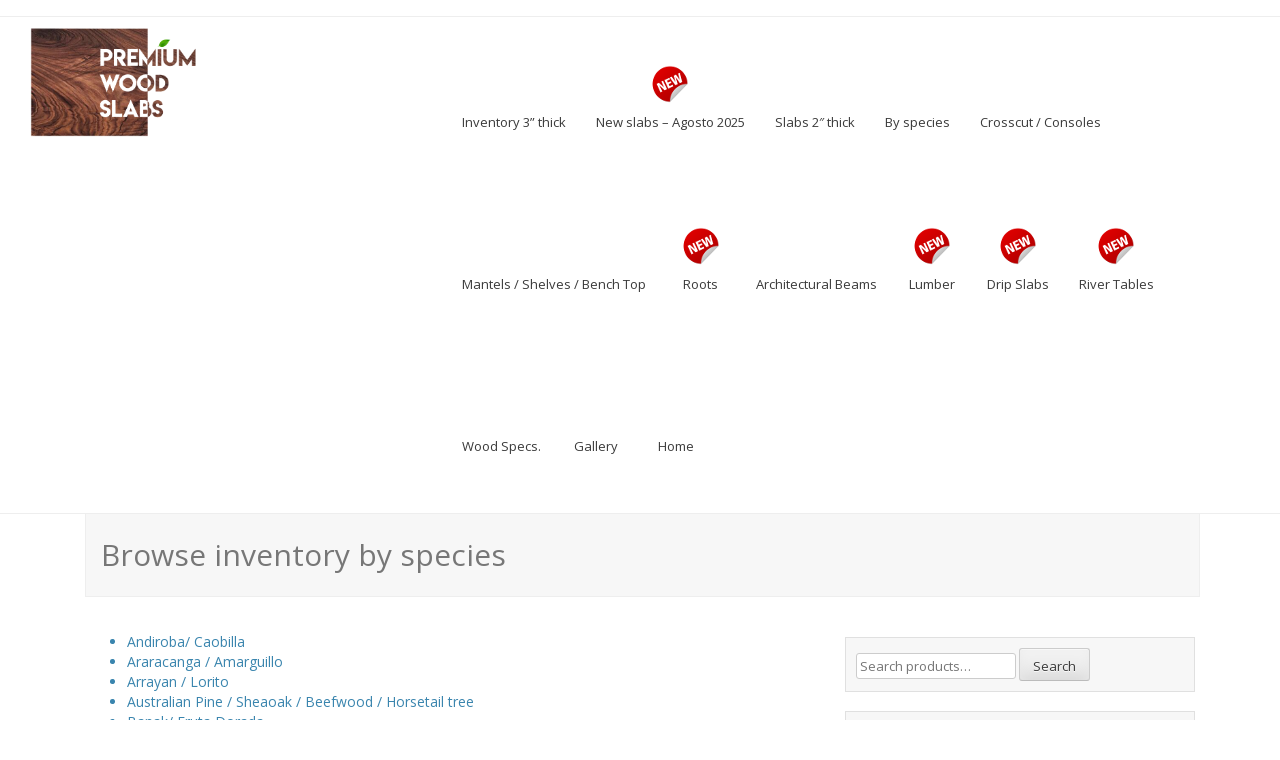

--- FILE ---
content_type: text/html; charset=UTF-8
request_url: https://www.premiumwoodslabs.com/species-list/
body_size: 12245
content:


<!DOCTYPE html>
<html lang="en">
<head>
<meta charset="UTF-8">
<meta name="viewport" content="width=device-width, initial-scale=1">
<link rel="profile" href="http://gmpg.org/xfn/11">
<link rel="pingback" href="https://www.premiumwoodslabs.com/xmlrpc.php">
<title>Browse inventory by species &#8211; Premium Wood Slabs</title>
<meta name='robots' content='max-image-preview:large' />
	<style>img:is([sizes="auto" i], [sizes^="auto," i]) { contain-intrinsic-size: 3000px 1500px }</style>
	<link rel='dns-prefetch' href='//fonts.googleapis.com' />
<link rel="alternate" type="application/rss+xml" title="Premium Wood Slabs &raquo; Feed" href="https://www.premiumwoodslabs.com/feed/" />
<link rel="alternate" type="application/rss+xml" title="Premium Wood Slabs &raquo; Comments Feed" href="https://www.premiumwoodslabs.com/comments/feed/" />
<script type="text/javascript">
/* <![CDATA[ */
window._wpemojiSettings = {"baseUrl":"https:\/\/s.w.org\/images\/core\/emoji\/15.0.3\/72x72\/","ext":".png","svgUrl":"https:\/\/s.w.org\/images\/core\/emoji\/15.0.3\/svg\/","svgExt":".svg","source":{"concatemoji":"https:\/\/www.premiumwoodslabs.com\/wp-includes\/js\/wp-emoji-release.min.js?ver=6.7.4"}};
/*! This file is auto-generated */
!function(i,n){var o,s,e;function c(e){try{var t={supportTests:e,timestamp:(new Date).valueOf()};sessionStorage.setItem(o,JSON.stringify(t))}catch(e){}}function p(e,t,n){e.clearRect(0,0,e.canvas.width,e.canvas.height),e.fillText(t,0,0);var t=new Uint32Array(e.getImageData(0,0,e.canvas.width,e.canvas.height).data),r=(e.clearRect(0,0,e.canvas.width,e.canvas.height),e.fillText(n,0,0),new Uint32Array(e.getImageData(0,0,e.canvas.width,e.canvas.height).data));return t.every(function(e,t){return e===r[t]})}function u(e,t,n){switch(t){case"flag":return n(e,"\ud83c\udff3\ufe0f\u200d\u26a7\ufe0f","\ud83c\udff3\ufe0f\u200b\u26a7\ufe0f")?!1:!n(e,"\ud83c\uddfa\ud83c\uddf3","\ud83c\uddfa\u200b\ud83c\uddf3")&&!n(e,"\ud83c\udff4\udb40\udc67\udb40\udc62\udb40\udc65\udb40\udc6e\udb40\udc67\udb40\udc7f","\ud83c\udff4\u200b\udb40\udc67\u200b\udb40\udc62\u200b\udb40\udc65\u200b\udb40\udc6e\u200b\udb40\udc67\u200b\udb40\udc7f");case"emoji":return!n(e,"\ud83d\udc26\u200d\u2b1b","\ud83d\udc26\u200b\u2b1b")}return!1}function f(e,t,n){var r="undefined"!=typeof WorkerGlobalScope&&self instanceof WorkerGlobalScope?new OffscreenCanvas(300,150):i.createElement("canvas"),a=r.getContext("2d",{willReadFrequently:!0}),o=(a.textBaseline="top",a.font="600 32px Arial",{});return e.forEach(function(e){o[e]=t(a,e,n)}),o}function t(e){var t=i.createElement("script");t.src=e,t.defer=!0,i.head.appendChild(t)}"undefined"!=typeof Promise&&(o="wpEmojiSettingsSupports",s=["flag","emoji"],n.supports={everything:!0,everythingExceptFlag:!0},e=new Promise(function(e){i.addEventListener("DOMContentLoaded",e,{once:!0})}),new Promise(function(t){var n=function(){try{var e=JSON.parse(sessionStorage.getItem(o));if("object"==typeof e&&"number"==typeof e.timestamp&&(new Date).valueOf()<e.timestamp+604800&&"object"==typeof e.supportTests)return e.supportTests}catch(e){}return null}();if(!n){if("undefined"!=typeof Worker&&"undefined"!=typeof OffscreenCanvas&&"undefined"!=typeof URL&&URL.createObjectURL&&"undefined"!=typeof Blob)try{var e="postMessage("+f.toString()+"("+[JSON.stringify(s),u.toString(),p.toString()].join(",")+"));",r=new Blob([e],{type:"text/javascript"}),a=new Worker(URL.createObjectURL(r),{name:"wpTestEmojiSupports"});return void(a.onmessage=function(e){c(n=e.data),a.terminate(),t(n)})}catch(e){}c(n=f(s,u,p))}t(n)}).then(function(e){for(var t in e)n.supports[t]=e[t],n.supports.everything=n.supports.everything&&n.supports[t],"flag"!==t&&(n.supports.everythingExceptFlag=n.supports.everythingExceptFlag&&n.supports[t]);n.supports.everythingExceptFlag=n.supports.everythingExceptFlag&&!n.supports.flag,n.DOMReady=!1,n.readyCallback=function(){n.DOMReady=!0}}).then(function(){return e}).then(function(){var e;n.supports.everything||(n.readyCallback(),(e=n.source||{}).concatemoji?t(e.concatemoji):e.wpemoji&&e.twemoji&&(t(e.twemoji),t(e.wpemoji)))}))}((window,document),window._wpemojiSettings);
/* ]]> */
</script>
<style id='wp-emoji-styles-inline-css' type='text/css'>

	img.wp-smiley, img.emoji {
		display: inline !important;
		border: none !important;
		box-shadow: none !important;
		height: 1em !important;
		width: 1em !important;
		margin: 0 0.07em !important;
		vertical-align: -0.1em !important;
		background: none !important;
		padding: 0 !important;
	}
</style>
<link rel='stylesheet' id='wp-block-library-css' href='https://www.premiumwoodslabs.com/wp-includes/css/dist/block-library/style.min.css?ver=6.7.4' type='text/css' media='all' />
<link rel='stylesheet' id='wc-block-style-css' href='https://www.premiumwoodslabs.com/wp-content/plugins/woocommerce/packages/woocommerce-blocks/build/style.css?ver=2.4.5' type='text/css' media='all' />
<style id='classic-theme-styles-inline-css' type='text/css'>
/*! This file is auto-generated */
.wp-block-button__link{color:#fff;background-color:#32373c;border-radius:9999px;box-shadow:none;text-decoration:none;padding:calc(.667em + 2px) calc(1.333em + 2px);font-size:1.125em}.wp-block-file__button{background:#32373c;color:#fff;text-decoration:none}
</style>
<style id='global-styles-inline-css' type='text/css'>
:root{--wp--preset--aspect-ratio--square: 1;--wp--preset--aspect-ratio--4-3: 4/3;--wp--preset--aspect-ratio--3-4: 3/4;--wp--preset--aspect-ratio--3-2: 3/2;--wp--preset--aspect-ratio--2-3: 2/3;--wp--preset--aspect-ratio--16-9: 16/9;--wp--preset--aspect-ratio--9-16: 9/16;--wp--preset--color--black: #000000;--wp--preset--color--cyan-bluish-gray: #abb8c3;--wp--preset--color--white: #ffffff;--wp--preset--color--pale-pink: #f78da7;--wp--preset--color--vivid-red: #cf2e2e;--wp--preset--color--luminous-vivid-orange: #ff6900;--wp--preset--color--luminous-vivid-amber: #fcb900;--wp--preset--color--light-green-cyan: #7bdcb5;--wp--preset--color--vivid-green-cyan: #00d084;--wp--preset--color--pale-cyan-blue: #8ed1fc;--wp--preset--color--vivid-cyan-blue: #0693e3;--wp--preset--color--vivid-purple: #9b51e0;--wp--preset--gradient--vivid-cyan-blue-to-vivid-purple: linear-gradient(135deg,rgba(6,147,227,1) 0%,rgb(155,81,224) 100%);--wp--preset--gradient--light-green-cyan-to-vivid-green-cyan: linear-gradient(135deg,rgb(122,220,180) 0%,rgb(0,208,130) 100%);--wp--preset--gradient--luminous-vivid-amber-to-luminous-vivid-orange: linear-gradient(135deg,rgba(252,185,0,1) 0%,rgba(255,105,0,1) 100%);--wp--preset--gradient--luminous-vivid-orange-to-vivid-red: linear-gradient(135deg,rgba(255,105,0,1) 0%,rgb(207,46,46) 100%);--wp--preset--gradient--very-light-gray-to-cyan-bluish-gray: linear-gradient(135deg,rgb(238,238,238) 0%,rgb(169,184,195) 100%);--wp--preset--gradient--cool-to-warm-spectrum: linear-gradient(135deg,rgb(74,234,220) 0%,rgb(151,120,209) 20%,rgb(207,42,186) 40%,rgb(238,44,130) 60%,rgb(251,105,98) 80%,rgb(254,248,76) 100%);--wp--preset--gradient--blush-light-purple: linear-gradient(135deg,rgb(255,206,236) 0%,rgb(152,150,240) 100%);--wp--preset--gradient--blush-bordeaux: linear-gradient(135deg,rgb(254,205,165) 0%,rgb(254,45,45) 50%,rgb(107,0,62) 100%);--wp--preset--gradient--luminous-dusk: linear-gradient(135deg,rgb(255,203,112) 0%,rgb(199,81,192) 50%,rgb(65,88,208) 100%);--wp--preset--gradient--pale-ocean: linear-gradient(135deg,rgb(255,245,203) 0%,rgb(182,227,212) 50%,rgb(51,167,181) 100%);--wp--preset--gradient--electric-grass: linear-gradient(135deg,rgb(202,248,128) 0%,rgb(113,206,126) 100%);--wp--preset--gradient--midnight: linear-gradient(135deg,rgb(2,3,129) 0%,rgb(40,116,252) 100%);--wp--preset--font-size--small: 13px;--wp--preset--font-size--medium: 20px;--wp--preset--font-size--large: 36px;--wp--preset--font-size--x-large: 42px;--wp--preset--spacing--20: 0.44rem;--wp--preset--spacing--30: 0.67rem;--wp--preset--spacing--40: 1rem;--wp--preset--spacing--50: 1.5rem;--wp--preset--spacing--60: 2.25rem;--wp--preset--spacing--70: 3.38rem;--wp--preset--spacing--80: 5.06rem;--wp--preset--shadow--natural: 6px 6px 9px rgba(0, 0, 0, 0.2);--wp--preset--shadow--deep: 12px 12px 50px rgba(0, 0, 0, 0.4);--wp--preset--shadow--sharp: 6px 6px 0px rgba(0, 0, 0, 0.2);--wp--preset--shadow--outlined: 6px 6px 0px -3px rgba(255, 255, 255, 1), 6px 6px rgba(0, 0, 0, 1);--wp--preset--shadow--crisp: 6px 6px 0px rgba(0, 0, 0, 1);}:where(.is-layout-flex){gap: 0.5em;}:where(.is-layout-grid){gap: 0.5em;}body .is-layout-flex{display: flex;}.is-layout-flex{flex-wrap: wrap;align-items: center;}.is-layout-flex > :is(*, div){margin: 0;}body .is-layout-grid{display: grid;}.is-layout-grid > :is(*, div){margin: 0;}:where(.wp-block-columns.is-layout-flex){gap: 2em;}:where(.wp-block-columns.is-layout-grid){gap: 2em;}:where(.wp-block-post-template.is-layout-flex){gap: 1.25em;}:where(.wp-block-post-template.is-layout-grid){gap: 1.25em;}.has-black-color{color: var(--wp--preset--color--black) !important;}.has-cyan-bluish-gray-color{color: var(--wp--preset--color--cyan-bluish-gray) !important;}.has-white-color{color: var(--wp--preset--color--white) !important;}.has-pale-pink-color{color: var(--wp--preset--color--pale-pink) !important;}.has-vivid-red-color{color: var(--wp--preset--color--vivid-red) !important;}.has-luminous-vivid-orange-color{color: var(--wp--preset--color--luminous-vivid-orange) !important;}.has-luminous-vivid-amber-color{color: var(--wp--preset--color--luminous-vivid-amber) !important;}.has-light-green-cyan-color{color: var(--wp--preset--color--light-green-cyan) !important;}.has-vivid-green-cyan-color{color: var(--wp--preset--color--vivid-green-cyan) !important;}.has-pale-cyan-blue-color{color: var(--wp--preset--color--pale-cyan-blue) !important;}.has-vivid-cyan-blue-color{color: var(--wp--preset--color--vivid-cyan-blue) !important;}.has-vivid-purple-color{color: var(--wp--preset--color--vivid-purple) !important;}.has-black-background-color{background-color: var(--wp--preset--color--black) !important;}.has-cyan-bluish-gray-background-color{background-color: var(--wp--preset--color--cyan-bluish-gray) !important;}.has-white-background-color{background-color: var(--wp--preset--color--white) !important;}.has-pale-pink-background-color{background-color: var(--wp--preset--color--pale-pink) !important;}.has-vivid-red-background-color{background-color: var(--wp--preset--color--vivid-red) !important;}.has-luminous-vivid-orange-background-color{background-color: var(--wp--preset--color--luminous-vivid-orange) !important;}.has-luminous-vivid-amber-background-color{background-color: var(--wp--preset--color--luminous-vivid-amber) !important;}.has-light-green-cyan-background-color{background-color: var(--wp--preset--color--light-green-cyan) !important;}.has-vivid-green-cyan-background-color{background-color: var(--wp--preset--color--vivid-green-cyan) !important;}.has-pale-cyan-blue-background-color{background-color: var(--wp--preset--color--pale-cyan-blue) !important;}.has-vivid-cyan-blue-background-color{background-color: var(--wp--preset--color--vivid-cyan-blue) !important;}.has-vivid-purple-background-color{background-color: var(--wp--preset--color--vivid-purple) !important;}.has-black-border-color{border-color: var(--wp--preset--color--black) !important;}.has-cyan-bluish-gray-border-color{border-color: var(--wp--preset--color--cyan-bluish-gray) !important;}.has-white-border-color{border-color: var(--wp--preset--color--white) !important;}.has-pale-pink-border-color{border-color: var(--wp--preset--color--pale-pink) !important;}.has-vivid-red-border-color{border-color: var(--wp--preset--color--vivid-red) !important;}.has-luminous-vivid-orange-border-color{border-color: var(--wp--preset--color--luminous-vivid-orange) !important;}.has-luminous-vivid-amber-border-color{border-color: var(--wp--preset--color--luminous-vivid-amber) !important;}.has-light-green-cyan-border-color{border-color: var(--wp--preset--color--light-green-cyan) !important;}.has-vivid-green-cyan-border-color{border-color: var(--wp--preset--color--vivid-green-cyan) !important;}.has-pale-cyan-blue-border-color{border-color: var(--wp--preset--color--pale-cyan-blue) !important;}.has-vivid-cyan-blue-border-color{border-color: var(--wp--preset--color--vivid-cyan-blue) !important;}.has-vivid-purple-border-color{border-color: var(--wp--preset--color--vivid-purple) !important;}.has-vivid-cyan-blue-to-vivid-purple-gradient-background{background: var(--wp--preset--gradient--vivid-cyan-blue-to-vivid-purple) !important;}.has-light-green-cyan-to-vivid-green-cyan-gradient-background{background: var(--wp--preset--gradient--light-green-cyan-to-vivid-green-cyan) !important;}.has-luminous-vivid-amber-to-luminous-vivid-orange-gradient-background{background: var(--wp--preset--gradient--luminous-vivid-amber-to-luminous-vivid-orange) !important;}.has-luminous-vivid-orange-to-vivid-red-gradient-background{background: var(--wp--preset--gradient--luminous-vivid-orange-to-vivid-red) !important;}.has-very-light-gray-to-cyan-bluish-gray-gradient-background{background: var(--wp--preset--gradient--very-light-gray-to-cyan-bluish-gray) !important;}.has-cool-to-warm-spectrum-gradient-background{background: var(--wp--preset--gradient--cool-to-warm-spectrum) !important;}.has-blush-light-purple-gradient-background{background: var(--wp--preset--gradient--blush-light-purple) !important;}.has-blush-bordeaux-gradient-background{background: var(--wp--preset--gradient--blush-bordeaux) !important;}.has-luminous-dusk-gradient-background{background: var(--wp--preset--gradient--luminous-dusk) !important;}.has-pale-ocean-gradient-background{background: var(--wp--preset--gradient--pale-ocean) !important;}.has-electric-grass-gradient-background{background: var(--wp--preset--gradient--electric-grass) !important;}.has-midnight-gradient-background{background: var(--wp--preset--gradient--midnight) !important;}.has-small-font-size{font-size: var(--wp--preset--font-size--small) !important;}.has-medium-font-size{font-size: var(--wp--preset--font-size--medium) !important;}.has-large-font-size{font-size: var(--wp--preset--font-size--large) !important;}.has-x-large-font-size{font-size: var(--wp--preset--font-size--x-large) !important;}
:where(.wp-block-post-template.is-layout-flex){gap: 1.25em;}:where(.wp-block-post-template.is-layout-grid){gap: 1.25em;}
:where(.wp-block-columns.is-layout-flex){gap: 2em;}:where(.wp-block-columns.is-layout-grid){gap: 2em;}
:root :where(.wp-block-pullquote){font-size: 1.5em;line-height: 1.6;}
</style>
<link rel='stylesheet' id='menu-image-css' href='https://www.premiumwoodslabs.com/wp-content/plugins/menu-image/includes/css/menu-image.css?ver=3.0.4' type='text/css' media='all' />
<link rel='stylesheet' id='dashicons-css' href='https://www.premiumwoodslabs.com/wp-includes/css/dashicons.min.css?ver=6.7.4' type='text/css' media='all' />
<link rel='stylesheet' id='woocommerce-layout-css' href='https://www.premiumwoodslabs.com/wp-content/plugins/woocommerce/assets/css/woocommerce-layout.css?ver=3.8.1' type='text/css' media='all' />
<link rel='stylesheet' id='woocommerce-smallscreen-css' href='https://www.premiumwoodslabs.com/wp-content/plugins/woocommerce/assets/css/woocommerce-smallscreen.css?ver=3.8.1' type='text/css' media='only screen and (max-width: 768px)' />
<link rel='stylesheet' id='woocommerce-general-css' href='https://www.premiumwoodslabs.com/wp-content/plugins/woocommerce/assets/css/woocommerce.css?ver=3.8.1' type='text/css' media='all' />
<style id='woocommerce-inline-inline-css' type='text/css'>
.woocommerce form .form-row .required { visibility: visible; }
</style>
<link rel='stylesheet' id='seller-style-css' href='https://www.premiumwoodslabs.com/wp-content/themes/seller/style.css?ver=6.7.4' type='text/css' media='all' />
<link rel='stylesheet' id='font-awesome-css' href='https://www.premiumwoodslabs.com/wp-content/themes/seller/assets/frameworks/font-awesome/css/font-awesome.min.css?ver=6.7.4' type='text/css' media='all' />
<link rel='stylesheet' id='seller-font-css' href='//fonts.googleapis.com/css?family=Open+Sans%3A400%2C600%2C700%2C300&#038;ver=6.7.4' type='text/css' media='all' />
<link rel='stylesheet' id='bootstrap-style-css' href='https://www.premiumwoodslabs.com/wp-content/themes/seller/assets/frameworks/bootstrap/css/bootstrap.min.css?ver=6.7.4' type='text/css' media='all' />
<link rel='stylesheet' id='bxslider-style-css' href='https://www.premiumwoodslabs.com/wp-content/themes/seller/assets/css/bxslider.css?ver=6.7.4' type='text/css' media='all' />
<link rel='stylesheet' id='seller-theme-structure-css' href='https://www.premiumwoodslabs.com/wp-content/themes/seller/assets/css/main.css?ver=6.7.4' type='text/css' media='all' />
<link rel='stylesheet' id='seller-theme-style-css' href='https://www.premiumwoodslabs.com/wp-content/themes/seller/assets/css/theme.css?ver=6.7.4' type='text/css' media='all' />
<link rel='stylesheet' id='tooltipster-style-css' href='https://www.premiumwoodslabs.com/wp-content/themes/seller/assets/css/tooltipster.css?ver=6.7.4' type='text/css' media='all' />
<link rel='stylesheet' id='tooltipster-skin-css' href='https://www.premiumwoodslabs.com/wp-content/themes/seller/assets/css/tooltipster-shadow.css?ver=6.7.4' type='text/css' media='all' />
<script type="text/javascript" src="https://www.premiumwoodslabs.com/wp-includes/js/jquery/jquery.min.js?ver=3.7.1" id="jquery-core-js"></script>
<script type="text/javascript" src="https://www.premiumwoodslabs.com/wp-includes/js/jquery/jquery-migrate.min.js?ver=3.4.1" id="jquery-migrate-js"></script>
<script type="text/javascript" id="wp-statistics-tracker-js-extra">
/* <![CDATA[ */
var WP_Statistics_Tracker_Object = {"hitRequestUrl":"https:\/\/www.premiumwoodslabs.com\/wp-json\/wp-statistics\/v2\/hit?wp_statistics_hit_rest=yes&track_all=1&current_page_type=page&current_page_id=12843&search_query&page_uri=L3NwZWNpZXMtbGlzdC8","keepOnlineRequestUrl":"https:\/\/www.premiumwoodslabs.com\/wp-json\/wp-statistics\/v2\/online?wp_statistics_hit_rest=yes&track_all=1&current_page_type=page&current_page_id=12843&search_query&page_uri=L3NwZWNpZXMtbGlzdC8","option":{"dntEnabled":false,"cacheCompatibility":false}};
/* ]]> */
</script>
<script type="text/javascript" src="https://www.premiumwoodslabs.com/wp-content/plugins/wp-statistics/assets/js/tracker.js?ver=6.7.4" id="wp-statistics-tracker-js"></script>
<script type="text/javascript" src="https://www.premiumwoodslabs.com/wp-content/themes/seller/assets/frameworks/bootstrap/js/bootstrap.min.js?ver=6.7.4" id="bootstrap-js-js"></script>
<script type="text/javascript" src="https://www.premiumwoodslabs.com/wp-content/themes/seller/assets/js/bxslider.min.js?ver=6.7.4" id="bxslider-js-js"></script>
<script type="text/javascript" src="https://www.premiumwoodslabs.com/wp-content/themes/seller/assets/js/tooltipster.js?ver=6.7.4" id="tooltipster-js-js"></script>
<script type="text/javascript" src="https://www.premiumwoodslabs.com/wp-includes/js/hoverIntent.min.js?ver=1.10.2" id="hoverIntent-js"></script>
<script type="text/javascript" src="https://www.premiumwoodslabs.com/wp-content/themes/seller/assets/js/custom.js?ver=6.7.4" id="custom-js-js"></script>
<link rel="https://api.w.org/" href="https://www.premiumwoodslabs.com/wp-json/" /><link rel="alternate" title="JSON" type="application/json" href="https://www.premiumwoodslabs.com/wp-json/wp/v2/pages/12843" /><link rel="EditURI" type="application/rsd+xml" title="RSD" href="https://www.premiumwoodslabs.com/xmlrpc.php?rsd" />
<meta name="generator" content="WordPress 6.7.4" />
<meta name="generator" content="WooCommerce 3.8.1" />
<link rel="canonical" href="https://www.premiumwoodslabs.com/species-list/" />
<link rel='shortlink' href='https://www.premiumwoodslabs.com/?p=12843' />
<link rel="alternate" title="oEmbed (JSON)" type="application/json+oembed" href="https://www.premiumwoodslabs.com/wp-json/oembed/1.0/embed?url=https%3A%2F%2Fwww.premiumwoodslabs.com%2Fspecies-list%2F" />
<link rel="alternate" title="oEmbed (XML)" type="text/xml+oembed" href="https://www.premiumwoodslabs.com/wp-json/oembed/1.0/embed?url=https%3A%2F%2Fwww.premiumwoodslabs.com%2Fspecies-list%2F&#038;format=xml" />
<!-- Analytics by WP Statistics v14.1.2 - https://wp-statistics.com/ -->
<style></style>	<noscript><style>.woocommerce-product-gallery{ opacity: 1 !important; }</style></noscript>
	<link rel="icon" href="https://www.premiumwoodslabs.com/wp-content/uploads/2017/05/cropped-Favicon-32x32.png" sizes="32x32" />
<link rel="icon" href="https://www.premiumwoodslabs.com/wp-content/uploads/2017/05/cropped-Favicon-192x192.png" sizes="192x192" />
<link rel="apple-touch-icon" href="https://www.premiumwoodslabs.com/wp-content/uploads/2017/05/cropped-Favicon-180x180.png" />
<meta name="msapplication-TileImage" content="https://www.premiumwoodslabs.com/wp-content/uploads/2017/05/cropped-Favicon-270x270.png" />
		<style type="text/css" id="wp-custom-css">
			/*
You can add your own CSS here.

Click the help icon above to learn more.
*/

/*--------------------------------------------------------------
revalverdech modifications
--------------------------------------------------------------*/
div.divError {
	color: red;
}

.divTableMenu{
	display: table;
	width: 100%;
}

.divTableRowMenu {
	display: table-row;
	padding: 50px 10px;
}

.divTableRowMenu:nth-of-type(even){
  background: #f0f0f0;
}

.divTableCellMenu{
	display: table-cell;
	padding: 15px;
	vertical-align:middle;
	background-color: inherit;
}

.divTableWiki{
	display: table;
	width: 100%;
}

.divTableBodyWiki {
	display: table-row-group;
	width: 100%;
	border:1px solid grey;
}
.divTableRowWiki {
	display: table-row;
	padding: 50px 10px;
}

/*.divTableRowWiki:nth-of-type(odd){
  background: #f0f0f0;
}*/

.divTableCellWiki, .divTableHeadWiki, .divTableHead2Wiki {
	display: table-cell;
	padding: 15px;
	vertical-align:middle;
	background-color: inherit;
	/*border:1px solid grey;*/
}

.divTableHeadWiki {
	font-weight: bold;
	width: 30%;
}

.divTableHead2Wiki {
	font-weight: bold;
	width: auto;
}

.divTableHeadingWiki {
	background-color:#F0F0F0;
	
	display: table-caption;
	font-weight: bold;
	/*height: 50px;*/
	padding: 20px;
	width: 100%;
	vertical-align:middle;
	max-width: initial;
	font-size: 130%;
}

.divTableFootWiki {
	background-color:#d3d3d3;
	display: table-footer-group;
	font-weight: bold;
}


table.Wiki{
	width: 100%;
}
table.Wiki tbody{
}

table.Wiki thead{
	background-color:#d3d3d3;
	font-weight: bold;
}

table.Wiki tfoot{
}
table.Wiki th{
	font-weight: bold;
	vertical-align:middle;
	width: 25%;
	padding: 25px 10px 5px 10px;
}
table.Wiki tr {
	vertical-align:middle;
}

table.Wiki tr:nth-child(even){
    background-color: #F0F0F0;
}

table.Wiki td {
	vertical-align:middle;
	padding: 10px;
}

table.MenuSpecies{
	width: 100%;
}
table.MenuSpecies tbody{
}

table.MenuSpecies thead{
}

table.MenuSpecies tfoot{
}
table.MenuSpecies th{
	background-color:#d3d3d3;
	font-weight: bold;
	padding: 20px 10px 5px 10px;
	vertical-align:middle;
}

table.MenuSpecies tr {
}

table.MenuSpecies tr:nth-child(even){
    background-color: #F0F0F0;
}

table.MenuSpecies td {
	vertical-align:middle;
	padding: 10px;
}

.imgWoodDemo {
	height: 100px;
	width: 100px;
	max-height: 100px;
	max-width: 100px;
	display: block;
	margin: auto;
}

.SciName {
	font-style: italic;
}		</style>
		</head>
<body class="page-template page-template-TemplateInventoryBySpecies page-template-TemplateInventoryBySpecies-php page page-id-12843 theme-seller woocommerce-no-js group-blog">
<div id="page" class="hfeed site">
<div id="top-bar">
	<div class="container">
			<div class="col-md-6">
							</div>
			
			<div id="social-icons" class="col-md-6">
							</div>

					
	</div><!--.container-->
</div><!--#top-bar-->

<header id="masthead" class="site-header" role="banner">
	<div class="container" style="width: 100%;"> <!-- revalverdech class="container" style="width: 70%;"-->
		<div class="site-branding col-lg-4 col-md-12"> <!-- revalverdech class="site-branding col-lg-4 col-md-12" -->
								<div id="site-logo">
					<a href="https://www.premiumwoodslabs.com/"><img src="https://www.premiumwoodslabs.com/wp-content/uploads/2017/05/LOGO-SLAB-FINAL-2b.png"></a>
				</div>
				<!--
				<div id="text-title-desc">
					<h1 class="site-title title-font"><a href="https://www.premiumwoodslabs.com/" rel="home">Premium Wood Slabs</a></h1>
					<h2 class="site-description">Quality on every slab</h2>
				</div>
-->
		</div>
	
	
		<div id="top-nav" class="col-lg-8 col-md-12">
			<nav id="site-navigation" class="main-navigation" role="navigation">
				<h1 class="menu-toggle">Menu</h1>
				<a class="skip-link screen-reader-text" href="#content">Skip to content</a>
					
				<div class="menu-menuprimario-container"><ul id="menu-menuprimario" class="menu"><li id="menu-item-27464" class="menu-item menu-item-type-taxonomy menu-item-object-product_cat menu-item-has-children menu-item-27464"><a href="https://www.premiumwoodslabs.com/product-category/three-inches-thick/" class="menu-image-title-below menu-image-not-hovered"><img width="50" height="38" src="https://www.premiumwoodslabs.com/wp-content/uploads/2017/01/Transparent_50x38.png" class="menu-image menu-image-title-below" alt="" decoding="async" /><span class="menu-image-title-below menu-image-title">Inventory 3” thick</span></a>
<ul class="sub-menu">
	<li id="menu-item-12670" class="menu-item menu-item-type-taxonomy menu-item-object-product_cat menu-item-12670"><a href="https://www.premiumwoodslabs.com/product-category/three-inches-thick/small/">Small (between 80&#8243; and 99&#8243;)</a></li>
	<li id="menu-item-12671" class="menu-item menu-item-type-taxonomy menu-item-object-product_cat menu-item-12671"><a href="https://www.premiumwoodslabs.com/product-category/three-inches-thick/medium/">Medium (between 100&#8243; and 119&#8243;)</a></li>
	<li id="menu-item-12668" class="menu-item menu-item-type-taxonomy menu-item-object-product_cat menu-item-12668"><a href="https://www.premiumwoodslabs.com/product-category/three-inches-thick/large/">Large (between 120&#8243; and 143&#8243;)</a></li>
	<li id="menu-item-12669" class="menu-item menu-item-type-taxonomy menu-item-object-product_cat menu-item-12669"><a href="https://www.premiumwoodslabs.com/product-category/three-inches-thick/xlarge/">X-Large (larger than 144&#8243;)</a></li>
	<li id="menu-item-27461" class="menu-item menu-item-type-taxonomy menu-item-object-product_cat menu-item-27461"><a href="https://www.premiumwoodslabs.com/product-category/three-inches-thick/">All sizes</a></li>
</ul>
</li>
<li id="menu-item-14440" class="menu-item menu-item-type-taxonomy menu-item-object-product_cat menu-item-14440"><a href="https://www.premiumwoodslabs.com/product-category/new-slabs/" class="menu-image-title-below menu-image-not-hovered"><img width="50" height="38" src="https://www.premiumwoodslabs.com/wp-content/uploads/2017/01/new_sticker_badge_20120820_2076402080_50px.png" class="menu-image menu-image-title-below" alt="New!" decoding="async" /><span class="menu-image-title-below menu-image-title">New slabs &#8211; Agosto 2025</span></a></li>
<li id="menu-item-12678" class="menu-item menu-item-type-taxonomy menu-item-object-product_cat menu-item-has-children menu-item-12678"><a href="https://www.premiumwoodslabs.com/product-category/two-inches-thick/" class="menu-image-title-below menu-image-not-hovered"><img width="50" height="38" src="https://www.premiumwoodslabs.com/wp-content/uploads/2017/01/Transparent_50x38.png" class="menu-image menu-image-title-below" alt="" decoding="async" /><span class="menu-image-title-below menu-image-title">Slabs 2&#8243; thick</span></a>
<ul class="sub-menu">
	<li id="menu-item-12693" class="menu-item menu-item-type-taxonomy menu-item-object-product_cat menu-item-12693"><a href="https://www.premiumwoodslabs.com/product-category/two-inches-thick/two-inches-small/">Small (between 80&#8243; and 99&#8243;)</a></li>
	<li id="menu-item-12692" class="menu-item menu-item-type-taxonomy menu-item-object-product_cat menu-item-12692"><a href="https://www.premiumwoodslabs.com/product-category/two-inches-thick/two-inches-medium/">Medium (between 100&#8243; and 119&#8243;)</a></li>
	<li id="menu-item-12691" class="menu-item menu-item-type-taxonomy menu-item-object-product_cat menu-item-12691"><a href="https://www.premiumwoodslabs.com/product-category/two-inches-thick/large-2-thick/">Large (larger than 120&#8243;)</a></li>
	<li id="menu-item-33363" class="menu-item menu-item-type-taxonomy menu-item-object-product_cat menu-item-33363"><a href="https://www.premiumwoodslabs.com/product-category/two-inches-thick/">All sizes</a></li>
</ul>
</li>
<li id="menu-item-12846" class="menu-item menu-item-type-custom menu-item-object-custom current-menu-item menu-item-12846"><a href="https://www.premiumwoodslabs.com/species-list" aria-current="page" class="menu-image-title-below menu-image-not-hovered"><img width="50" height="38" src="https://www.premiumwoodslabs.com/wp-content/uploads/2017/01/Transparent_50x38.png" class="menu-image menu-image-title-below" alt="" decoding="async" /><span class="menu-image-title-below menu-image-title">By species</span></a></li>
<li id="menu-item-29153" class="menu-item menu-item-type-taxonomy menu-item-object-product_cat menu-item-has-children menu-item-29153"><a href="https://www.premiumwoodslabs.com/product-category/crosscut-consoles/" class="menu-image-title-below menu-image-not-hovered"><img width="50" height="38" src="https://www.premiumwoodslabs.com/wp-content/uploads/2017/01/Transparent_50x38.png" class="menu-image menu-image-title-below" alt="" decoding="async" /><span class="menu-image-title-below menu-image-title">Crosscut / Consoles</span></a>
<ul class="sub-menu">
	<li id="menu-item-14770" class="menu-item menu-item-type-taxonomy menu-item-object-product_cat menu-item-14770"><a href="https://www.premiumwoodslabs.com/product-category/crosscut-consoles/crosscut/">Cross-cut Slabs 3&#8243; thick</a></li>
	<li id="menu-item-14769" class="menu-item menu-item-type-taxonomy menu-item-object-product_cat menu-item-14769"><a href="https://www.premiumwoodslabs.com/product-category/crosscut-consoles/cross-cut-2inches/">Cross-cut Slabs 2&#8243; thick</a></li>
	<li id="menu-item-14771" class="menu-item menu-item-type-taxonomy menu-item-object-product_cat menu-item-14771"><a href="https://www.premiumwoodslabs.com/product-category/crosscut-consoles/freeform-consoles/">Freeform consoles</a></li>
</ul>
</li>
<li id="menu-item-21526" class="menu-item menu-item-type-taxonomy menu-item-object-product_cat menu-item-has-children menu-item-21526"><a href="https://www.premiumwoodslabs.com/product-category/mantels/" class="menu-image-title-below menu-image-not-hovered"><img width="50" height="38" src="https://www.premiumwoodslabs.com/wp-content/uploads/2017/01/Transparent_50x38.png" class="menu-image menu-image-title-below" alt="" decoding="async" /><span class="menu-image-title-below menu-image-title">Mantels / Shelves / Bench Top</span></a>
<ul class="sub-menu">
	<li id="menu-item-21524" class="menu-item menu-item-type-taxonomy menu-item-object-product_cat menu-item-21524"><a href="https://www.premiumwoodslabs.com/product-category/mantels/mantels-small/">Small (less than 84&#8243;)</a></li>
	<li id="menu-item-21523" class="menu-item menu-item-type-taxonomy menu-item-object-product_cat menu-item-21523"><a href="https://www.premiumwoodslabs.com/product-category/mantels/mantels-medium/">Medium (between 85&#8243; and 120&#8243;)</a></li>
	<li id="menu-item-21522" class="menu-item menu-item-type-taxonomy menu-item-object-product_cat menu-item-21522"><a href="https://www.premiumwoodslabs.com/product-category/mantels/mantels-large/">Large (larger than 121&#8243;)</a></li>
	<li id="menu-item-21521" class="menu-item menu-item-type-taxonomy menu-item-object-product_cat menu-item-21521"><a href="https://www.premiumwoodslabs.com/product-category/mantels/mantels-halfmoon/">Half moon Mantels</a></li>
</ul>
</li>
<li id="menu-item-23637" class="menu-item menu-item-type-taxonomy menu-item-object-product_cat menu-item-has-children menu-item-23637"><a href="https://www.premiumwoodslabs.com/product-category/roots/" class="menu-image-title-below menu-image-not-hovered"><img width="50" height="38" src="https://www.premiumwoodslabs.com/wp-content/uploads/2017/01/new_sticker_badge_20120820_2076402080_50px.png" class="menu-image menu-image-title-below" alt="New!" decoding="async" /><span class="menu-image-title-below menu-image-title">Roots</span></a>
<ul class="sub-menu">
	<li id="menu-item-23639" class="menu-item menu-item-type-taxonomy menu-item-object-product_cat menu-item-23639"><a href="https://www.premiumwoodslabs.com/product-category/roots/roots19/">Coffee table root 19&#8243; height</a></li>
	<li id="menu-item-23638" class="menu-item menu-item-type-taxonomy menu-item-object-product_cat menu-item-23638"><a href="https://www.premiumwoodslabs.com/product-category/roots/roots30/">Table roots 30&#8243; height</a></li>
</ul>
</li>
<li id="menu-item-23641" class="menu-item menu-item-type-taxonomy menu-item-object-product_cat menu-item-23641"><a href="https://www.premiumwoodslabs.com/product-category/archbeams/" class="menu-image-title-below menu-image-not-hovered"><img width="50" height="38" src="https://www.premiumwoodslabs.com/wp-content/uploads/2017/01/Transparent_50x38.png" class="menu-image menu-image-title-below" alt="" decoding="async" /><span class="menu-image-title-below menu-image-title">Architectural Beams</span></a></li>
<li id="menu-item-31034" class="menu-item menu-item-type-taxonomy menu-item-object-product_cat menu-item-has-children menu-item-31034"><a href="https://www.premiumwoodslabs.com/product-category/lumber/" class="menu-image-title-below menu-image-not-hovered"><img width="50" height="38" src="https://www.premiumwoodslabs.com/wp-content/uploads/2017/01/new_sticker_badge_20120820_2076402080_50px.png" class="menu-image menu-image-title-below" alt="New!" decoding="async" /><span class="menu-image-title-below menu-image-title">Lumber</span></a>
<ul class="sub-menu">
	<li id="menu-item-31111" class="menu-item menu-item-type-taxonomy menu-item-object-product_tag menu-item-has-children menu-item-31111"><a href="https://www.premiumwoodslabs.com/product-tag/wood-monkey-pod/">Species: Monkey pod</a>
	<ul class="sub-menu">
		<li id="menu-item-31117" class="menu-item menu-item-type-custom menu-item-object-custom menu-item-31117"><a href="https://www.premiumwoodslabs.com/product-tag/wood-monkey-pod+lumber-four-quarters/">4/4&#8243; thick</a></li>
		<li id="menu-item-31118" class="menu-item menu-item-type-custom menu-item-object-custom menu-item-31118"><a href="https://www.premiumwoodslabs.com/product-tag/wood-monkey-pod+lumber-five-quarters/">5/4&#8243; thick</a></li>
		<li id="menu-item-31119" class="menu-item menu-item-type-custom menu-item-object-custom menu-item-31119"><a href="https://www.premiumwoodslabs.com/product-tag/wood-monkey-pod+lumber-eight-quarters/">8/4&#8243; thick</a></li>
	</ul>
</li>
	<li id="menu-item-31112" class="menu-item menu-item-type-taxonomy menu-item-object-product_tag menu-item-has-children menu-item-31112"><a href="https://www.premiumwoodslabs.com/product-tag/wood-parota/">Species: Parota</a>
	<ul class="sub-menu">
		<li id="menu-item-31120" class="menu-item menu-item-type-custom menu-item-object-custom menu-item-31120"><a href="https://www.premiumwoodslabs.com/product-tag/wood-parota+lumber-four-quarters/">4/4&#8243; thick</a></li>
		<li id="menu-item-31121" class="menu-item menu-item-type-custom menu-item-object-custom menu-item-31121"><a href="https://www.premiumwoodslabs.com/product-tag/wood-parota+lumber-five-quarters/">5/4&#8243; thick</a></li>
		<li id="menu-item-31122" class="menu-item menu-item-type-custom menu-item-object-custom menu-item-31122"><a href="https://www.premiumwoodslabs.com/product-tag/wood-parota+lumber-eight-quarters/">8/4&#8243; thick</a></li>
	</ul>
</li>
	<li id="menu-item-31113" class="menu-item menu-item-type-taxonomy menu-item-object-product_tag menu-item-has-children menu-item-31113"><a href="https://www.premiumwoodslabs.com/product-tag/wood-spanish-cedar/">Species: Spanish cedar</a>
	<ul class="sub-menu">
		<li id="menu-item-31114" class="menu-item menu-item-type-custom menu-item-object-custom menu-item-31114"><a href="https://www.premiumwoodslabs.com/product-tag/wood-spanish-cedar+lumber-four-quarters/">4/4&#8243; thick</a></li>
		<li id="menu-item-31115" class="menu-item menu-item-type-custom menu-item-object-custom menu-item-31115"><a href="https://www.premiumwoodslabs.com/product-tag/wood-spanish-cedar+lumber-five-quarters/">5/4&#8243; thick</a></li>
		<li id="menu-item-31116" class="menu-item menu-item-type-custom menu-item-object-custom menu-item-31116"><a href="https://www.premiumwoodslabs.com/product-tag/wood-spanish-cedar+lumber-eight-quarters/">8/4&#8243; thick</a></li>
	</ul>
</li>
	<li id="menu-item-34456" class="menu-item menu-item-type-taxonomy menu-item-object-product_cat menu-item-34456"><a href="https://www.premiumwoodslabs.com/product-category/live-edge-lumber-1/">Live Edge Lumber 1&#8243;</a></li>
	<li id="menu-item-34457" class="menu-item menu-item-type-taxonomy menu-item-object-product_cat menu-item-34457"><a href="https://www.premiumwoodslabs.com/product-category/live-edge-lumber-2/">Live Edge Lumber 2&#8243;</a></li>
</ul>
</li>
<li id="menu-item-33360" class="menu-item menu-item-type-taxonomy menu-item-object-product_cat menu-item-has-children menu-item-33360"><a href="https://www.premiumwoodslabs.com/product-category/drip-slabs/" class="menu-image-title-below menu-image-not-hovered"><img width="50" height="38" src="https://www.premiumwoodslabs.com/wp-content/uploads/2017/01/new_sticker_badge_20120820_2076402080_50px.png" class="menu-image menu-image-title-below" alt="New!" decoding="async" /><span class="menu-image-title-below menu-image-title">Drip Slabs</span></a>
<ul class="sub-menu">
	<li id="menu-item-33361" class="menu-item menu-item-type-taxonomy menu-item-object-product_cat menu-item-33361"><a href="https://www.premiumwoodslabs.com/product-category/drip-slabs/coffee-drip-slabs/">Coffee drip slabs (19&#8243; height)</a></li>
	<li id="menu-item-33359" class="menu-item menu-item-type-taxonomy menu-item-object-product_cat menu-item-33359"><a href="https://www.premiumwoodslabs.com/product-category/drip-slabs/table-drip-slabs/">Table drip slabs (30&#8243; height)</a></li>
</ul>
</li>
<li id="menu-item-38157" class="menu-item menu-item-type-taxonomy menu-item-object-product_cat menu-item-has-children menu-item-38157"><a href="https://www.premiumwoodslabs.com/product-category/river-tables/" class="menu-image-title-below menu-image-not-hovered"><img width="50" height="38" src="https://www.premiumwoodslabs.com/wp-content/uploads/2017/01/new_sticker_badge_20120820_2076402080_50px.png" class="menu-image menu-image-title-below" alt="New!" decoding="async" /><span class="menu-image-title-below menu-image-title">River Tables</span></a>
<ul class="sub-menu">
	<li id="menu-item-38159" class="menu-item menu-item-type-taxonomy menu-item-object-product_cat menu-item-has-children menu-item-38159"><a href="https://www.premiumwoodslabs.com/product-category/river-tables/river-tables-length/">By Length</a>
	<ul class="sub-menu">
		<li id="menu-item-38164" class="menu-item menu-item-type-taxonomy menu-item-object-product_cat menu-item-38164"><a href="https://www.premiumwoodslabs.com/product-category/river-tables/river-tables-length/five-feet-long/">5 feet long</a></li>
		<li id="menu-item-38165" class="menu-item menu-item-type-taxonomy menu-item-object-product_cat menu-item-38165"><a href="https://www.premiumwoodslabs.com/product-category/river-tables/river-tables-length/six-feet-long/">6 feet long</a></li>
		<li id="menu-item-38166" class="menu-item menu-item-type-taxonomy menu-item-object-product_cat menu-item-38166"><a href="https://www.premiumwoodslabs.com/product-category/river-tables/river-tables-length/seven-feet-long/">7 feet long</a></li>
		<li id="menu-item-38167" class="menu-item menu-item-type-taxonomy menu-item-object-product_cat menu-item-38167"><a href="https://www.premiumwoodslabs.com/product-category/river-tables/river-tables-length/eight-feet-long/">8 feet long</a></li>
		<li id="menu-item-38168" class="menu-item menu-item-type-taxonomy menu-item-object-product_cat menu-item-38168"><a href="https://www.premiumwoodslabs.com/product-category/river-tables/river-tables-length/nine-feet-long/">9 feet long</a></li>
		<li id="menu-item-38161" class="menu-item menu-item-type-taxonomy menu-item-object-product_cat menu-item-38161"><a href="https://www.premiumwoodslabs.com/product-category/river-tables/river-tables-length/ten-feet-long/">10 feet long</a></li>
		<li id="menu-item-38162" class="menu-item menu-item-type-taxonomy menu-item-object-product_cat menu-item-38162"><a href="https://www.premiumwoodslabs.com/product-category/river-tables/river-tables-length/eleven-feet-long/">11 feet long</a></li>
		<li id="menu-item-38163" class="menu-item menu-item-type-taxonomy menu-item-object-product_cat menu-item-38163"><a href="https://www.premiumwoodslabs.com/product-category/river-tables/river-tables-length/twelve-feet-long/">12 feet long</a></li>
	</ul>
</li>
	<li id="menu-item-38160" class="menu-item menu-item-type-taxonomy menu-item-object-product_cat menu-item-has-children menu-item-38160"><a href="https://www.premiumwoodslabs.com/product-category/river-tables/river-tables-color/">By Color</a>
	<ul class="sub-menu">
		<li id="menu-item-38201" class="menu-item menu-item-type-taxonomy menu-item-object-product_cat menu-item-38201"><a href="https://www.premiumwoodslabs.com/product-category/river-tables/river-tables-color/river-table-amatista/">Amatista</a></li>
		<li id="menu-item-38183" class="menu-item menu-item-type-taxonomy menu-item-object-product_cat menu-item-38183"><a href="https://www.premiumwoodslabs.com/product-category/river-tables/river-tables-color/river-table-black/">Black</a></li>
		<li id="menu-item-38184" class="menu-item menu-item-type-taxonomy menu-item-object-product_cat menu-item-38184"><a href="https://www.premiumwoodslabs.com/product-category/river-tables/river-tables-color/river-table-black-metalic/">Black metalic</a></li>
		<li id="menu-item-38175" class="menu-item menu-item-type-taxonomy menu-item-object-product_cat menu-item-38175"><a href="https://www.premiumwoodslabs.com/product-category/river-tables/river-tables-color/river-table-blue/">Blue</a></li>
		<li id="menu-item-38176" class="menu-item menu-item-type-taxonomy menu-item-object-product_cat menu-item-38176"><a href="https://www.premiumwoodslabs.com/product-category/river-tables/river-tables-color/river-table-blue-metalic/">Blue metalic</a></li>
		<li id="menu-item-38177" class="menu-item menu-item-type-taxonomy menu-item-object-product_cat menu-item-38177"><a href="https://www.premiumwoodslabs.com/product-category/river-tables/river-tables-color/river-table-blue-sky/">Blue sky</a></li>
		<li id="menu-item-38178" class="menu-item menu-item-type-taxonomy menu-item-object-product_cat menu-item-38178"><a href="https://www.premiumwoodslabs.com/product-category/river-tables/river-tables-color/river-table-blue-sky-metalic/">Blue sky metalic</a></li>
		<li id="menu-item-38188" class="menu-item menu-item-type-taxonomy menu-item-object-product_cat menu-item-38188"><a href="https://www.premiumwoodslabs.com/product-category/river-tables/river-tables-color/river-table-bronze/">Bronze</a></li>
		<li id="menu-item-38200" class="menu-item menu-item-type-taxonomy menu-item-object-product_cat menu-item-38200"><a href="https://www.premiumwoodslabs.com/product-category/river-tables/river-tables-color/river-table-cooper/">Cooper</a></li>
		<li id="menu-item-38196" class="menu-item menu-item-type-taxonomy menu-item-object-product_cat menu-item-38196"><a href="https://www.premiumwoodslabs.com/product-category/river-tables/river-tables-color/river-table-diamond/">Diamond</a></li>
		<li id="menu-item-38194" class="menu-item menu-item-type-taxonomy menu-item-object-product_cat menu-item-38194"><a href="https://www.premiumwoodslabs.com/product-category/river-tables/river-tables-color/river-table-gold/">Gold</a></li>
		<li id="menu-item-38203" class="menu-item menu-item-type-taxonomy menu-item-object-product_cat menu-item-38203"><a href="https://www.premiumwoodslabs.com/product-category/river-tables/river-tables-color/river-table-granate/">Granate</a></li>
		<li id="menu-item-38190" class="menu-item menu-item-type-taxonomy menu-item-object-product_cat menu-item-38190"><a href="https://www.premiumwoodslabs.com/product-category/river-tables/river-tables-color/river-table-green/">Green</a></li>
		<li id="menu-item-38191" class="menu-item menu-item-type-taxonomy menu-item-object-product_cat menu-item-38191"><a href="https://www.premiumwoodslabs.com/product-category/river-tables/river-tables-color/river-table-green-pearl/">Green Pearl</a></li>
		<li id="menu-item-38192" class="menu-item menu-item-type-taxonomy menu-item-object-product_cat menu-item-38192"><a href="https://www.premiumwoodslabs.com/product-category/river-tables/river-tables-color/river-table-green-ray-pearl/">Green Ray Pearl</a></li>
		<li id="menu-item-38205" class="menu-item menu-item-type-taxonomy menu-item-object-product_cat menu-item-38205"><a href="https://www.premiumwoodslabs.com/product-category/river-tables/river-tables-color/river-table-grey-pearl/">Grey Pearl</a></li>
		<li id="menu-item-38204" class="menu-item menu-item-type-taxonomy menu-item-object-product_cat menu-item-38204"><a href="https://www.premiumwoodslabs.com/product-category/river-tables/river-tables-color/river-table-malaquita/">Malaquita</a></li>
		<li id="menu-item-38179" class="menu-item menu-item-type-taxonomy menu-item-object-product_cat menu-item-38179"><a href="https://www.premiumwoodslabs.com/product-category/river-tables/river-tables-color/river-table-marine-blue/">Marine blue</a></li>
		<li id="menu-item-38202" class="menu-item menu-item-type-taxonomy menu-item-object-product_cat menu-item-38202"><a href="https://www.premiumwoodslabs.com/product-category/river-tables/river-tables-color/river-table-metalic/">Metalic</a></li>
		<li id="menu-item-38180" class="menu-item menu-item-type-taxonomy menu-item-object-product_cat menu-item-38180"><a href="https://www.premiumwoodslabs.com/product-category/river-tables/river-tables-color/river-table-ocean-blue/">Ocean Blue</a></li>
		<li id="menu-item-38181" class="menu-item menu-item-type-taxonomy menu-item-object-product_cat menu-item-38181"><a href="https://www.premiumwoodslabs.com/product-category/river-tables/river-tables-color/river-table-ocean-blue-pearl/">Ocean Blue Pearl</a></li>
		<li id="menu-item-38198" class="menu-item menu-item-type-taxonomy menu-item-object-product_cat menu-item-38198"><a href="https://www.premiumwoodslabs.com/product-category/river-tables/river-tables-color/river-table-onix/">Onix</a></li>
		<li id="menu-item-38189" class="menu-item menu-item-type-taxonomy menu-item-object-product_cat menu-item-38189"><a href="https://www.premiumwoodslabs.com/product-category/river-tables/river-tables-color/river-table-orange-pearl/">Orange Pearl</a></li>
		<li id="menu-item-38199" class="menu-item menu-item-type-taxonomy menu-item-object-product_cat menu-item-38199"><a href="https://www.premiumwoodslabs.com/product-category/river-tables/river-tables-color/river-table-pearl/">Pearl</a></li>
		<li id="menu-item-38173" class="menu-item menu-item-type-taxonomy menu-item-object-product_cat menu-item-38173"><a href="https://www.premiumwoodslabs.com/product-category/river-tables/river-tables-color/river-table-red/">Red</a></li>
		<li id="menu-item-38195" class="menu-item menu-item-type-taxonomy menu-item-object-product_cat menu-item-38195"><a href="https://www.premiumwoodslabs.com/product-category/river-tables/river-tables-color/river-table-rubi/">Rubi</a></li>
		<li id="menu-item-38185" class="menu-item menu-item-type-taxonomy menu-item-object-product_cat menu-item-38185"><a href="https://www.premiumwoodslabs.com/product-category/river-tables/river-tables-color/river-table-smoky-black/">Smoky black</a></li>
		<li id="menu-item-38182" class="menu-item menu-item-type-taxonomy menu-item-object-product_cat menu-item-38182"><a href="https://www.premiumwoodslabs.com/product-category/river-tables/river-tables-color/river-table-smoky-blue/">Smoky blue</a></li>
		<li id="menu-item-38193" class="menu-item menu-item-type-taxonomy menu-item-object-product_cat menu-item-38193"><a href="https://www.premiumwoodslabs.com/product-category/river-tables/river-tables-color/river-table-smoky-green/">Smoky green</a></li>
		<li id="menu-item-38174" class="menu-item menu-item-type-taxonomy menu-item-object-product_cat menu-item-38174"><a href="https://www.premiumwoodslabs.com/product-category/river-tables/river-tables-color/river-table-smoky-red/">Smoky red</a></li>
		<li id="menu-item-38197" class="menu-item menu-item-type-taxonomy menu-item-object-product_cat menu-item-38197"><a href="https://www.premiumwoodslabs.com/product-category/river-tables/river-tables-color/river-table-turmalina/">Turmalina</a></li>
		<li id="menu-item-38186" class="menu-item menu-item-type-taxonomy menu-item-object-product_cat menu-item-38186"><a href="https://www.premiumwoodslabs.com/product-category/river-tables/river-tables-color/river-table-white/">White</a></li>
		<li id="menu-item-38187" class="menu-item menu-item-type-taxonomy menu-item-object-product_cat menu-item-38187"><a href="https://www.premiumwoodslabs.com/product-category/river-tables/river-tables-color/river-table-white-metalic/">White metalic</a></li>
	</ul>
</li>
	<li id="menu-item-38158" class="menu-item menu-item-type-taxonomy menu-item-object-product_cat menu-item-has-children menu-item-38158"><a href="https://www.premiumwoodslabs.com/product-category/river-tables/river-tables-round/">Round</a>
	<ul class="sub-menu">
		<li id="menu-item-38169" class="menu-item menu-item-type-taxonomy menu-item-object-product_cat menu-item-38169"><a href="https://www.premiumwoodslabs.com/product-category/river-tables/river-tables-round/round-32inches/">Round 32 inches</a></li>
		<li id="menu-item-38170" class="menu-item menu-item-type-taxonomy menu-item-object-product_cat menu-item-38170"><a href="https://www.premiumwoodslabs.com/product-category/river-tables/river-tables-round/round-40inches/">Round 40 inches</a></li>
		<li id="menu-item-38171" class="menu-item menu-item-type-taxonomy menu-item-object-product_cat menu-item-38171"><a href="https://www.premiumwoodslabs.com/product-category/river-tables/river-tables-round/round-42inches/">Round 42 inches</a></li>
	</ul>
</li>
</ul>
</li>
<li id="menu-item-13038" class="menu-item menu-item-type-post_type menu-item-object-page menu-item-13038"><a href="https://www.premiumwoodslabs.com/wood-specs-menu/" class="menu-image-title-below menu-image-not-hovered"><img width="50" height="38" src="https://www.premiumwoodslabs.com/wp-content/uploads/2017/01/Transparent_50x38.png" class="menu-image menu-image-title-below" alt="" decoding="async" /><span class="menu-image-title-below menu-image-title">Wood Specs.</span></a></li>
<li id="menu-item-24078" class="menu-item menu-item-type-post_type menu-item-object-page menu-item-has-children menu-item-24078"><a href="https://www.premiumwoodslabs.com/final-product-gallery/" class="menu-image-title-below menu-image-not-hovered"><img width="50" height="38" src="https://www.premiumwoodslabs.com/wp-content/uploads/2017/01/Transparent_50x38.png" class="menu-image menu-image-title-below" alt="" decoding="async" /><span class="menu-image-title-below menu-image-title">Gallery</span></a>
<ul class="sub-menu">
	<li id="menu-item-24081" class="menu-item menu-item-type-custom menu-item-object-custom menu-item-24081"><a href="https://www.premiumwoodslabs.com/final-product-gallery/nggallery/product-gallery/dininggallery">Dining tables</a></li>
	<li id="menu-item-24082" class="menu-item menu-item-type-custom menu-item-object-custom menu-item-24082"><a href="https://www.premiumwoodslabs.com/final-product-gallery/nggallery/product-gallery/terracetables">Terrace tables</a></li>
	<li id="menu-item-24083" class="menu-item menu-item-type-custom menu-item-object-custom menu-item-24083"><a href="https://www.premiumwoodslabs.com/final-product-gallery/nggallery/product-gallery/conferenceroomtables">Conference tables</a></li>
	<li id="menu-item-24084" class="menu-item menu-item-type-custom menu-item-object-custom menu-item-24084"><a href="https://www.premiumwoodslabs.com/final-product-gallery/nggallery/product-gallery/desks">Desks</a></li>
	<li id="menu-item-29589" class="menu-item menu-item-type-custom menu-item-object-custom menu-item-29589"><a href="https://www.premiumwoodslabs.com/final-product-gallery/nggallery/product-gallery/Bed-Boards">Bed Boards</a></li>
	<li id="menu-item-24085" class="menu-item menu-item-type-custom menu-item-object-custom menu-item-24085"><a href="https://www.premiumwoodslabs.com/final-product-gallery/nggallery/product-gallery/coffeetablesgallery">Coffee tables</a></li>
	<li id="menu-item-24086" class="menu-item menu-item-type-custom menu-item-object-custom menu-item-24086"><a href="https://www.premiumwoodslabs.com/final-product-gallery/nggallery/product-gallery/buffettablesgallery">Buffet tables</a></li>
	<li id="menu-item-24087" class="menu-item menu-item-type-custom menu-item-object-custom menu-item-24087"><a href="https://www.premiumwoodslabs.com/final-product-gallery/nggallery/product-gallery/clientshowroomgallery">Client showroom</a></li>
	<li id="menu-item-24088" class="menu-item menu-item-type-custom menu-item-object-custom menu-item-24088"><a href="https://www.premiumwoodslabs.com/final-product-gallery/nggallery/product-gallery/kitchenislandandcountertop">Kitchen islands &#038; Countertops</a></li>
	<li id="menu-item-31148" class="menu-item menu-item-type-custom menu-item-object-custom menu-item-31148"><a href="https://www.premiumwoodslabs.com/final-product-gallery/nggallery/product-gallery/Roots-1">Roots</a></li>
	<li id="menu-item-24089" class="menu-item menu-item-type-custom menu-item-object-custom menu-item-24089"><a href="https://www.premiumwoodslabs.com/final-product-gallery/nggallery/product-gallery/bathroom">Bathroom</a></li>
	<li id="menu-item-24090" class="menu-item menu-item-type-custom menu-item-object-custom menu-item-24090"><a href="https://www.premiumwoodslabs.com/final-product-gallery/nggallery/product-gallery/shelves">Shelves</a></li>
	<li id="menu-item-24091" class="menu-item menu-item-type-custom menu-item-object-custom menu-item-24091"><a href="https://www.premiumwoodslabs.com/final-product-gallery/nggallery/product-gallery/Miscellaneous">Miscellaneous</a></li>
</ul>
</li>
<li id="menu-item-12666" class="menu-item menu-item-type-custom menu-item-object-custom menu-item-home menu-item-has-children menu-item-12666"><a href="https://www.premiumwoodslabs.com/" class="menu-image-title-below menu-image-not-hovered"><img width="50" height="38" src="https://www.premiumwoodslabs.com/wp-content/uploads/2017/01/Transparent_50x38.png" class="menu-image menu-image-title-below" alt="" decoding="async" /><span class="menu-image-title-below menu-image-title">Home</span></a>
<ul class="sub-menu">
	<li id="menu-item-12861" class="menu-item menu-item-type-post_type menu-item-object-page menu-item-12861"><a href="https://www.premiumwoodslabs.com/about/">About us</a></li>
</ul>
</li>
</ul></div>			</nav><!-- #site-navigation -->	
		</div>
	</div><!--.container-->
		
</header><!-- #masthead -->


	
		
	<div id="content" class="site-content container">	<div class="header-title col-md-12">
		Browse inventory by species	</div>
	<div id="primary-mono" class="content-area col-md-8">
		<main id="main" class="site-main" role="main">
						<ul class="wooc_sclist"><li><a href="https://www.premiumwoodslabs.com/product-category/new-wood-species/cab/">Andiroba/ Caobilla</a></li><li><a href="https://www.premiumwoodslabs.com/product-category/new-wood-species/ama/">Araracanga / Amarguillo</a></li><li><a href="https://www.premiumwoodslabs.com/product-category/new-wood-species/lor/">Arrayan / Lorito</a></li><li><a href="https://www.premiumwoodslabs.com/product-category/new-wood-species/cas/">Australian Pine / Sheaoak / Beefwood / Horsetail tree</a></li><li><a href="https://www.premiumwoodslabs.com/product-category/new-wood-species/fdo/">Banak/ Fruta Dorada</a></li><li><a href="https://www.premiumwoodslabs.com/product-category/new-wood-species/rne/">Black Encino/ Roble Negro</a></li><li><span style="font-weight: bold;"><a href="https://www.premiumwoodslabs.com/product-category/new-wood-species/man/">Black Manwood/ Manu</a></span><span style="color:green;font-style: italic;"> (In stock: 14)</span></li><li><a href="https://www.premiumwoodslabs.com/product-category/new-wood-species/ajo/">Blackbeads tree wood</a></li><li><a href="https://www.premiumwoodslabs.com/product-category/new-wood-species/lal/">Bocote/ Laurel Limon</a></li><li><a href="https://www.premiumwoodslabs.com/product-category/new-wood-species/nic/">Bullet Wood/ Nispero Chicle</a></li><li><span style="font-weight: bold;"><a href="https://www.premiumwoodslabs.com/product-category/new-wood-species/pil/">Bully Tree Wood/ Pilon</a></span><span style="color:green;font-style: italic;"> (In stock: 2)</span></li><li><a href="https://www.premiumwoodslabs.com/product-category/new-wood-species/qua/">Canela Wood/Quizarra Amarillo</a></li><li><a href="https://www.premiumwoodslabs.com/product-category/new-wood-species/nis/">Chico Zapote/ Nispero Sapotillo</a></li><li><span style="font-weight: bold;"><a href="https://www.premiumwoodslabs.com/product-category/new-wood-species/gyq/">Chime Tree Wood / Guayaquil</a></span><span style="color:green;font-style: italic;"> (In stock: 6)</span></li><li><span style="font-weight: bold;"><a href="https://www.premiumwoodslabs.com/product-category/new-wood-species/chi/">Chiricano/ Corocito</a></span><span style="color:green;font-style: italic;"> (In stock: 3)</span></li><li><a href="https://www.premiumwoodslabs.com/product-category/new-wood-species/rob/">Copey Oak/ Roble</a></li><li><a href="https://www.premiumwoodslabs.com/product-category/new-wood-species/coc/">Cucaracho Wood/ Cocora</a></li><li><span style="font-weight: bold;"><a href="https://www.premiumwoodslabs.com/product-category/new-wood-species/sur/">Dragon Wood/ Sura</a></span><span style="color:green;font-style: italic;"> (In stock: 3)</span></li><li><span style="font-weight: bold;"><a href="https://www.premiumwoodslabs.com/product-category/new-wood-species/euc/">Eucaliptus</a></span><span style="color:green;font-style: italic;"> (In stock: 16)</span></li><li><span style="font-weight: bold;"><a href="https://www.premiumwoodslabs.com/product-category/new-wood-species/gav/">Fine leaf/ Gavilan</a></span><span style="color:green;font-style: italic;"> (In stock: 6)</span></li><li><span style="font-weight: bold;"><a href="https://www.premiumwoodslabs.com/product-category/new-wood-species/hig/">Florida Strangler fig/Higueron</a></span><span style="color:green;font-style: italic;"> (In stock: 2)</span></li><li><span style="font-weight: bold;"><a href="https://www.premiumwoodslabs.com/product-category/new-wood-species/lau/">Freijo/ Laurel</a></span><span style="color:green;font-style: italic;"> (In stock: 9)</span></li><li><span style="font-weight: bold;"><a href="https://www.premiumwoodslabs.com/product-category/new-wood-species/gal/">Gavilan Limon</a></span><span style="color:green;font-style: italic;"> (In stock: 9)</span></li><li><a href="https://www.premiumwoodslabs.com/product-category/new-wood-species/gcp/">Guachipelin/ Cacique</a></li><li><span style="font-weight: bold;"><a href="https://www.premiumwoodslabs.com/product-category/new-wood-species/cac/">Guacimo/ Cacho</a></span><span style="color:green;font-style: italic;"> (In stock: 8)</span></li><li><a href="https://www.premiumwoodslabs.com/product-category/new-wood-species/gua/">Guatemalan Mora/ Guabo Ron Ron</a></li><li><span style="font-weight: bold;"><a href="https://www.premiumwoodslabs.com/product-category/new-wood-species/gat/">Guatil</a></span><span style="color:green;font-style: italic;"> (In stock: 8)</span></li><li><a href="https://www.premiumwoodslabs.com/product-category/new-wood-species/cam/">Ipe/ Cortez Amarillo</a></li><li><span style="font-weight: bold;"><a href="https://www.premiumwoodslabs.com/product-category/new-wood-species/gap/">Jatoba/ Guapinol</a></span><span style="color:green;font-style: italic;"> (In stock: 16)</span></li><li><span style="font-weight: bold;"><a href="https://www.premiumwoodslabs.com/product-category/new-wood-species/jav/">Javillo</a></span><span style="color:green;font-style: italic;"> (In stock: 8)</span></li><li><span style="font-weight: bold;"><a href="https://www.premiumwoodslabs.com/product-category/new-wood-species/cne/">Machiche/ Comenegro</a></span><span style="color:green;font-style: italic;"> (In stock: 17)</span></li><li><a href="https://www.premiumwoodslabs.com/product-category/new-wood-species/mne/">Madero Negro</a></li><li><a href="https://www.premiumwoodslabs.com/product-category/new-wood-species/cao/">Mahogany/ Caoba</a></li><li><span style="font-weight: bold;"><a href="https://www.premiumwoodslabs.com/product-category/new-wood-species/mag/">Mango</a></span><span style="color:green;font-style: italic;"> (In stock: 2)</span></li><li><a href="https://www.premiumwoodslabs.com/product-category/new-wood-species/are/">Masicaran/ Areno</a></li><li><a href="https://www.premiumwoodslabs.com/product-category/new-wood-species/pav/">Matchwood / Mountain trumpet</a></li><li><span style="font-weight: bold;"><a href="https://www.premiumwoodslabs.com/product-category/new-wood-species/cen/">Monkey Pod/ Cenizero</a></span><span style="color:green;font-style: italic;"> (In stock: 125)</span></li><li><a href="https://www.premiumwoodslabs.com/product-category/new-wood-species/roc/">Nargusta/ Roble Coral</a></li><li><span style="font-weight: bold;"><a href="https://www.premiumwoodslabs.com/product-category/new-wood-species/mor/">Old Fustic / Mora</a></span><span style="color:green;font-style: italic;"> (In stock: 1)</span></li><li><span style="font-weight: bold;"><a href="https://www.premiumwoodslabs.com/product-category/new-wood-species/gnc/">Parota/ Guanacaste</a></span><span style="color:green;font-style: italic;"> (In stock: 541)</span></li><li><span style="font-weight: bold;"><a href="https://www.premiumwoodslabs.com/product-category/new-wood-species/car/">Pink Shower Tree Wood/ Carao</a></span><span style="color:green;font-style: italic;"> (In stock: 14)</span></li><li><a href="https://www.premiumwoodslabs.com/product-category/new-wood-species/gyc/">Pink Trumpet Tree/ Guayacancillo</a></li><li><span style="font-weight: bold;"><a href="https://www.premiumwoodslabs.com/product-category/new-wood-species/poc/">Pochote/ Cedro Macho</a></span><span style="color:green;font-style: italic;"> (In stock: 12)</span></li><li><a href="https://www.premiumwoodslabs.com/product-category/new-wood-species/lag/">Prickly Yellow/ Lagarto Amarillo</a></li><li><a href="https://www.premiumwoodslabs.com/product-category/new-wood-species/naz/">Purple Heart/ Nazareno</a></li><li><span style="font-weight: bold;"><a href="https://www.premiumwoodslabs.com/product-category/new-wood-species/que/">Quebracho</a></span><span style="color:green;font-style: italic;"> (In stock: 2)</span></li><li><a href="https://www.premiumwoodslabs.com/product-category/new-wood-species/pie/">Redheart/ Piedrilla</a></li><li><a href="https://www.premiumwoodslabs.com/product-category/new-wood-species/mal/">Royal Poinciana / Flame Tree</a></li><li><span style="font-weight: bold;"><a href="https://www.premiumwoodslabs.com/product-category/new-wood-species/sah/">Sahinillo</a></span><span style="color:green;font-style: italic;"> (In stock: 4)</span></li><li><a href="https://www.premiumwoodslabs.com/product-category/new-wood-species/can/">Sali/ Canfin</a></li><li><span style="font-weight: bold;"><a href="https://www.premiumwoodslabs.com/product-category/new-wood-species/jic/">Sapucacia Wood / Jicaro</a></span><span style="color:green;font-style: italic;"> (In stock: 6)</span></li><li><a href="https://www.premiumwoodslabs.com/product-category/new-wood-species/lav/">Satin Wood/ Lagartillo Verde</a></li><li><a href="https://www.premiumwoodslabs.com/product-category/new-wood-species/gnb/">Silk Tree Wood/ Guanacaste Blanco</a></li><li><span style="font-weight: bold;"><a href="https://www.premiumwoodslabs.com/product-category/new-wood-species/ojo/">Snakewood/ Ojoche</a></span><span style="color:green;font-style: italic;"> (In stock: 13)</span></li><li><span style="font-weight: bold;"><a href="https://www.premiumwoodslabs.com/product-category/new-wood-species/ced/">Spanish Cedar/ Cedro Amargo</a></span><span style="color:green;font-style: italic;"> (In stock: 2)</span></li><li><a href="https://www.premiumwoodslabs.com/product-category/new-wood-species/ebl/">Sweet Acacia/ Espino Blanco</a></li><li><span style="font-weight: bold;"><a href="https://www.premiumwoodslabs.com/product-category/new-wood-species/tam/">Tamarindo Wood/ Jutahy</a></span><span style="color:green;font-style: italic;"> (In stock: 8)</span></li><li><span style="font-weight: bold;"><a href="https://www.premiumwoodslabs.com/product-category/new-wood-species/tea/">Teak / Teca</a></span><span style="color:green;font-style: italic;"> (In stock: 9)</span></li><li><a href="https://www.premiumwoodslabs.com/product-category/new-wood-species/tpe/">Tercio Pelo/ Dante Plomillo Wood</a></li><li><span style="font-weight: bold;"><a href="https://www.premiumwoodslabs.com/product-category/new-wood-species/rro/">Tiger Wood/ Ron Ron</a></span><span style="color:green;font-style: italic;"> (In stock: 1)</span></li><li><a href="https://www.premiumwoodslabs.com/product-category/new-wood-species/tit/">Titor Wood/ Corozo</a></li><li><span style="font-weight: bold;"><a href="https://www.premiumwoodslabs.com/product-category/new-wood-species/alm/">Tropical Almond Tree Wood/ Almendrillo</a></span><span style="color:green;font-style: italic;"> (In stock: 12)</span></li><li><a href="https://www.premiumwoodslabs.com/product-category/new-wood-species/vai/">Vainillo Wood/ Vainillo</a></li><li><a href="https://www.premiumwoodslabs.com/product-category/new-wood-species/cha/">White Chaperno/ Chaperno Blanco</a></li><li><span style="font-weight: bold;"><a href="https://www.premiumwoodslabs.com/product-category/new-wood-species/esp/">Wild Cashew Tree Wood / Espavel</a></span><span style="color:green;font-style: italic;"> (In stock: 102)</span></li><li><a href="https://www.premiumwoodslabs.com/product-category/new-wood-species/ard/">Wild Tambran/ Ardrillo</a></li><li><a href="https://www.premiumwoodslabs.com/product-category/new-wood-species/tem/">Yellow Dante/ Tempisque</a></li></ul>
			
				
<article id="post-12843" class="page post-12843 type-page status-publish hentry">

	<div class="entry-content">
					</div><!-- .entry-content -->
	</article><!-- #post-## -->

				
			
		</main><!-- #main -->
	</div><!-- #primary -->

	<div id="secondary" class="widget-area col-md-4" role="complementary">
		<aside id="woocommerce_product_search-2" class="widget woocommerce widget_product_search"><form role="search" method="get" class="woocommerce-product-search" action="https://www.premiumwoodslabs.com/">
	<label class="screen-reader-text" for="woocommerce-product-search-field-0">Search for:</label>
	<input type="search" id="woocommerce-product-search-field-0" class="search-field" placeholder="Search products&hellip;" value="" name="s" />
	<button type="submit" value="Search">Search</button>
	<input type="hidden" name="post_type" value="product" />
</form>
</aside><aside id="woocommerce_product_categories-2" class="widget woocommerce widget_product_categories"><h1 class="widget-title">Product Categories</h1><ul class="product-categories"><li class="cat-item cat-item-45 cat-parent"><a href="https://www.premiumwoodslabs.com/product-category/two-inches-thick/">2 inches thick</a> <span class="count">(241)</span><ul class='children'>
<li class="cat-item cat-item-50"><a href="https://www.premiumwoodslabs.com/product-category/two-inches-thick/large-2-thick/">Large - 2" thick</a> <span class="count">(80)</span></li>
<li class="cat-item cat-item-49"><a href="https://www.premiumwoodslabs.com/product-category/two-inches-thick/two-inches-medium/">Medium - 2" thick</a> <span class="count">(56)</span></li>
<li class="cat-item cat-item-48"><a href="https://www.premiumwoodslabs.com/product-category/two-inches-thick/two-inches-small/">Small - 2" thick</a> <span class="count">(32)</span></li>
<li class="cat-item cat-item-239"><a href="https://www.premiumwoodslabs.com/product-category/two-inches-thick/xlarge-two-inches-thick/">X- Large (larger than 144")</a> <span class="count">(72)</span></li>
</ul>
</li>
<li class="cat-item cat-item-138 cat-parent"><a href="https://www.premiumwoodslabs.com/product-category/three-inches-thick/">3 inches thick</a> <span class="count">(296)</span><ul class='children'>
<li class="cat-item cat-item-12"><a href="https://www.premiumwoodslabs.com/product-category/three-inches-thick/large/">Large (between 120" and 143")</a> <span class="count">(54)</span></li>
<li class="cat-item cat-item-16"><a href="https://www.premiumwoodslabs.com/product-category/three-inches-thick/medium/">Medium (between 100" and 119")</a> <span class="count">(21)</span></li>
<li class="cat-item cat-item-15"><a href="https://www.premiumwoodslabs.com/product-category/three-inches-thick/small/">Small (between 80" and 99")</a> <span class="count">(34)</span></li>
<li class="cat-item cat-item-25"><a href="https://www.premiumwoodslabs.com/product-category/three-inches-thick/xlarge/">X-Large (larger than 144")</a> <span class="count">(187)</span></li>
</ul>
</li>
<li class="cat-item cat-item-122"><a href="https://www.premiumwoodslabs.com/product-category/archbeams/">Architectural Beams</a> <span class="count">(23)</span></li>
<li class="cat-item cat-item-139 cat-parent"><a href="https://www.premiumwoodslabs.com/product-category/crosscut-consoles/">Crosscut / Consoles</a> <span class="count">(183)</span><ul class='children'>
<li class="cat-item cat-item-35"><a href="https://www.premiumwoodslabs.com/product-category/crosscut-consoles/cross-cut-2inches/">Cross-cut Slabs 2" thick</a> <span class="count">(111)</span></li>
<li class="cat-item cat-item-29"><a href="https://www.premiumwoodslabs.com/product-category/crosscut-consoles/crosscut/">Cross-cut Slabs 3" thick</a> <span class="count">(66)</span></li>
<li class="cat-item cat-item-33"><a href="https://www.premiumwoodslabs.com/product-category/crosscut-consoles/freeform-consoles/">Freeform consoles</a> <span class="count">(6)</span></li>
</ul>
</li>
<li class="cat-item cat-item-166 cat-parent"><a href="https://www.premiumwoodslabs.com/product-category/drip-slabs/">Drip Slabs</a> <span class="count">(109)</span><ul class='children'>
<li class="cat-item cat-item-167"><a href="https://www.premiumwoodslabs.com/product-category/drip-slabs/coffee-drip-slabs/">Coffee drip slabs (19" height)</a> <span class="count">(66)</span></li>
<li class="cat-item cat-item-168"><a href="https://www.premiumwoodslabs.com/product-category/drip-slabs/table-drip-slabs/">Table drip slabs (30" height)</a> <span class="count">(42)</span></li>
</ul>
</li>
<li class="cat-item cat-item-171"><a href="https://www.premiumwoodslabs.com/product-category/live-edge-lumber-1/">Live Edge Lumber 1"</a> <span class="count">(37)</span></li>
<li class="cat-item cat-item-172"><a href="https://www.premiumwoodslabs.com/product-category/live-edge-lumber-2/">Live Edge Lumber 2"</a> <span class="count">(20)</span></li>
<li class="cat-item cat-item-140 cat-parent"><a href="https://www.premiumwoodslabs.com/product-category/lumber/">Lumber</a> <span class="count">(30)</span><ul class='children'>
<li class="cat-item cat-item-143"><a href="https://www.premiumwoodslabs.com/product-category/lumber/lumber-five-quarters/">Lumber, 5/4" thick</a> <span class="count">(9)</span></li>
<li class="cat-item cat-item-144"><a href="https://www.premiumwoodslabs.com/product-category/lumber/lumber-eight-quarters/">Lumber, 8/4" thick</a> <span class="count">(4)</span></li>
</ul>
</li>
<li class="cat-item cat-item-103 cat-parent"><a href="https://www.premiumwoodslabs.com/product-category/mantels/">Mantels / Shelves</a> <span class="count">(1)</span><ul class='children'>
<li class="cat-item cat-item-105"><a href="https://www.premiumwoodslabs.com/product-category/mantels/mantels-medium/">Medium Mantels (between 85" and 120")</a> <span class="count">(1)</span></li>
</ul>
</li>
<li class="cat-item cat-item-31"><a href="https://www.premiumwoodslabs.com/product-category/new-slabs/">New slabs</a> <span class="count">(954)</span></li>
<li class="cat-item cat-item-38 cat-parent"><a href="https://www.premiumwoodslabs.com/product-category/new-wood-species/">NEW! Wood Species Slabs Available</a> <span class="count">(980)</span><ul class='children'>
<li class="cat-item cat-item-80"><a href="https://www.premiumwoodslabs.com/product-category/new-wood-species/man/">Black Manwood/ Manu</a> <span class="count">(14)</span></li>
<li class="cat-item cat-item-86"><a href="https://www.premiumwoodslabs.com/product-category/new-wood-species/pil/">Bully Tree Wood/ Pilon</a> <span class="count">(2)</span></li>
<li class="cat-item cat-item-41"><a href="https://www.premiumwoodslabs.com/product-category/new-wood-species/gyq/">Chime Tree Wood / Guayaquil</a> <span class="count">(6)</span></li>
<li class="cat-item cat-item-62"><a href="https://www.premiumwoodslabs.com/product-category/new-wood-species/chi/">Chiricano/ Corocito</a> <span class="count">(3)</span></li>
<li class="cat-item cat-item-93"><a href="https://www.premiumwoodslabs.com/product-category/new-wood-species/sur/">Dragon Wood/ Sura</a> <span class="count">(3)</span></li>
<li class="cat-item cat-item-230"><a href="https://www.premiumwoodslabs.com/product-category/new-wood-species/euc/">Eucaliptus</a> <span class="count">(16)</span></li>
<li class="cat-item cat-item-69"><a href="https://www.premiumwoodslabs.com/product-category/new-wood-species/gav/">Fine leaf/ Gavilan</a> <span class="count">(6)</span></li>
<li class="cat-item cat-item-114"><a href="https://www.premiumwoodslabs.com/product-category/new-wood-species/hig/">Florida Strangler fig/Higueron</a> <span class="count">(2)</span></li>
<li class="cat-item cat-item-78"><a href="https://www.premiumwoodslabs.com/product-category/new-wood-species/lau/">Freijo/ Laurel</a> <span class="count">(9)</span></li>
<li class="cat-item cat-item-42"><a href="https://www.premiumwoodslabs.com/product-category/new-wood-species/gal/">Gavilan Limon</a> <span class="count">(9)</span></li>
<li class="cat-item cat-item-54"><a href="https://www.premiumwoodslabs.com/product-category/new-wood-species/cac/">Guacimo/ Cacho</a> <span class="count">(8)</span></li>
<li class="cat-item cat-item-236"><a href="https://www.premiumwoodslabs.com/product-category/new-wood-species/gat/">Guatil</a> <span class="count">(8)</span></li>
<li class="cat-item cat-item-73"><a href="https://www.premiumwoodslabs.com/product-category/new-wood-species/gap/">Jatoba/ Guapinol</a> <span class="count">(16)</span></li>
<li class="cat-item cat-item-229"><a href="https://www.premiumwoodslabs.com/product-category/new-wood-species/jav/">Javillo</a> <span class="count">(8)</span></li>
<li class="cat-item cat-item-65"><a href="https://www.premiumwoodslabs.com/product-category/new-wood-species/cne/">Machiche/ Comenegro</a> <span class="count">(17)</span></li>
<li class="cat-item cat-item-116"><a href="https://www.premiumwoodslabs.com/product-category/new-wood-species/mag/">Mango</a> <span class="count">(2)</span></li>
<li class="cat-item cat-item-60"><a href="https://www.premiumwoodslabs.com/product-category/new-wood-species/cen/">Monkey Pod/ Cenizero</a> <span class="count">(125)</span></li>
<li class="cat-item cat-item-102"><a href="https://www.premiumwoodslabs.com/product-category/new-wood-species/mor/">Old Fustic / Mora</a> <span class="count">(1)</span></li>
<li class="cat-item cat-item-71"><a href="https://www.premiumwoodslabs.com/product-category/new-wood-species/gnc/">Parota/ Guanacaste</a> <span class="count">(541)</span></li>
<li class="cat-item cat-item-58"><a href="https://www.premiumwoodslabs.com/product-category/new-wood-species/car/">Pink Shower Tree Wood/ Carao</a> <span class="count">(14)</span></li>
<li class="cat-item cat-item-88"><a href="https://www.premiumwoodslabs.com/product-category/new-wood-species/poc/">Pochote/ Cedro Macho</a> <span class="count">(12)</span></li>
<li class="cat-item cat-item-99"><a href="https://www.premiumwoodslabs.com/product-category/new-wood-species/que/">Quebracho</a> <span class="count">(2)</span></li>
<li class="cat-item cat-item-232"><a href="https://www.premiumwoodslabs.com/product-category/new-wood-species/sah/">Sahinillo</a> <span class="count">(4)</span></li>
<li class="cat-item cat-item-100"><a href="https://www.premiumwoodslabs.com/product-category/new-wood-species/jic/">Sapucacia Wood / Jicaro</a> <span class="count">(6)</span></li>
<li class="cat-item cat-item-84"><a href="https://www.premiumwoodslabs.com/product-category/new-wood-species/ojo/">Snakewood/ Ojoche</a> <span class="count">(13)</span></li>
<li class="cat-item cat-item-59"><a href="https://www.premiumwoodslabs.com/product-category/new-wood-species/ced/">Spanish Cedar/ Cedro Amargo</a> <span class="count">(2)</span></li>
<li class="cat-item cat-item-94"><a href="https://www.premiumwoodslabs.com/product-category/new-wood-species/tam/">Tamarindo Wood/ Jutahy</a> <span class="count">(8)</span></li>
<li class="cat-item cat-item-95"><a href="https://www.premiumwoodslabs.com/product-category/new-wood-species/tea/">Teak / Teca</a> <span class="count">(9)</span></li>
<li class="cat-item cat-item-92"><a href="https://www.premiumwoodslabs.com/product-category/new-wood-species/rro/">Tiger Wood/ Ron Ron</a> <span class="count">(1)</span></li>
<li class="cat-item cat-item-51"><a href="https://www.premiumwoodslabs.com/product-category/new-wood-species/alm/">Tropical Almond Tree Wood/ Almendrillo</a> <span class="count">(12)</span></li>
<li class="cat-item cat-item-40"><a href="https://www.premiumwoodslabs.com/product-category/new-wood-species/esp/">Wild Cashew Tree Wood / Espavel</a> <span class="count">(102)</span></li>
</ul>
</li>
<li class="cat-item cat-item-178 cat-parent"><a href="https://www.premiumwoodslabs.com/product-category/river-tables/">River Tables</a> <span class="count">(62)</span><ul class='children'>
<li class="cat-item cat-item-180 cat-parent"><a href="https://www.premiumwoodslabs.com/product-category/river-tables/river-tables-color/">Color</a> <span class="count">(62)</span>	<ul class='children'>
<li class="cat-item cat-item-234"><a href="https://www.premiumwoodslabs.com/product-category/river-tables/river-tables-color/river-table-aqua-marine/">Aqua Marine</a> <span class="count">(1)</span></li>
<li class="cat-item cat-item-195"><a href="https://www.premiumwoodslabs.com/product-category/river-tables/river-tables-color/river-table-black/">Black</a> <span class="count">(29)</span></li>
<li class="cat-item cat-item-196"><a href="https://www.premiumwoodslabs.com/product-category/river-tables/river-tables-color/river-table-black-metalic/">Black metalic</a> <span class="count">(5)</span></li>
<li class="cat-item cat-item-197"><a href="https://www.premiumwoodslabs.com/product-category/river-tables/river-tables-color/river-table-blue/">Blue</a> <span class="count">(3)</span></li>
<li class="cat-item cat-item-198"><a href="https://www.premiumwoodslabs.com/product-category/river-tables/river-tables-color/river-table-blue-metalic/">Blue metalic</a> <span class="count">(2)</span></li>
<li class="cat-item cat-item-202"><a href="https://www.premiumwoodslabs.com/product-category/river-tables/river-tables-color/river-table-cooper/">Cooper</a> <span class="count">(2)</span></li>
<li class="cat-item cat-item-206"><a href="https://www.premiumwoodslabs.com/product-category/river-tables/river-tables-color/river-table-green/">Green</a> <span class="count">(1)</span></li>
<li class="cat-item cat-item-209"><a href="https://www.premiumwoodslabs.com/product-category/river-tables/river-tables-color/river-table-grey-pearl/">Grey Pearl</a> <span class="count">(2)</span></li>
<li class="cat-item cat-item-212"><a href="https://www.premiumwoodslabs.com/product-category/river-tables/river-tables-color/river-table-metalic/">Metalic</a> <span class="count">(1)</span></li>
<li class="cat-item cat-item-217"><a href="https://www.premiumwoodslabs.com/product-category/river-tables/river-tables-color/river-table-pearl/">Pearl</a> <span class="count">(3)</span></li>
<li class="cat-item cat-item-218"><a href="https://www.premiumwoodslabs.com/product-category/river-tables/river-tables-color/river-table-red/">Red</a> <span class="count">(2)</span></li>
<li class="cat-item cat-item-220"><a href="https://www.premiumwoodslabs.com/product-category/river-tables/river-tables-color/river-table-smoky-black/">Smoky black</a> <span class="count">(4)</span></li>
<li class="cat-item cat-item-225"><a href="https://www.premiumwoodslabs.com/product-category/river-tables/river-tables-color/river-table-white/">White</a> <span class="count">(6)</span></li>
<li class="cat-item cat-item-226"><a href="https://www.premiumwoodslabs.com/product-category/river-tables/river-tables-color/river-table-white-metalic/">White metalic</a> <span class="count">(1)</span></li>
	</ul>
</li>
<li class="cat-item cat-item-179 cat-parent"><a href="https://www.premiumwoodslabs.com/product-category/river-tables/river-tables-length/">Length</a> <span class="count">(35)</span>	<ul class='children'>
<li class="cat-item cat-item-191"><a href="https://www.premiumwoodslabs.com/product-category/river-tables/river-tables-length/ten-feet-long/">10 feet long</a> <span class="count">(5)</span></li>
<li class="cat-item cat-item-186"><a href="https://www.premiumwoodslabs.com/product-category/river-tables/river-tables-length/five-feet-long/">5 feet long</a> <span class="count">(11)</span></li>
<li class="cat-item cat-item-187"><a href="https://www.premiumwoodslabs.com/product-category/river-tables/river-tables-length/six-feet-long/">6 feet long</a> <span class="count">(4)</span></li>
<li class="cat-item cat-item-188"><a href="https://www.premiumwoodslabs.com/product-category/river-tables/river-tables-length/seven-feet-long/">7 feet long</a> <span class="count">(2)</span></li>
<li class="cat-item cat-item-189"><a href="https://www.premiumwoodslabs.com/product-category/river-tables/river-tables-length/eight-feet-long/">8 feet long</a> <span class="count">(1)</span></li>
<li class="cat-item cat-item-190"><a href="https://www.premiumwoodslabs.com/product-category/river-tables/river-tables-length/nine-feet-long/">9 feet long</a> <span class="count">(12)</span></li>
	</ul>
</li>
<li class="cat-item cat-item-181 cat-parent"><a href="https://www.premiumwoodslabs.com/product-category/river-tables/river-tables-round/">Round</a> <span class="count">(62)</span>	<ul class='children'>
<li class="cat-item cat-item-233"><a href="https://www.premiumwoodslabs.com/product-category/river-tables/river-tables-round/round-16inches/">Round 16 inches</a> <span class="count">(6)</span></li>
<li class="cat-item cat-item-238"><a href="https://www.premiumwoodslabs.com/product-category/river-tables/river-tables-round/round-30inches/">Round 30 inches</a> <span class="count">(1)</span></li>
<li class="cat-item cat-item-182"><a href="https://www.premiumwoodslabs.com/product-category/river-tables/river-tables-round/round-32inches/">Round 32 inches</a> <span class="count">(14)</span></li>
<li class="cat-item cat-item-235"><a href="https://www.premiumwoodslabs.com/product-category/river-tables/river-tables-round/round-36inches/">Round 36 inches</a> <span class="count">(10)</span></li>
<li class="cat-item cat-item-183"><a href="https://www.premiumwoodslabs.com/product-category/river-tables/river-tables-round/round-40inches/">Round 40 inches</a> <span class="count">(12)</span></li>
<li class="cat-item cat-item-184"><a href="https://www.premiumwoodslabs.com/product-category/river-tables/river-tables-round/round-42inches/">Round 42 inches</a> <span class="count">(19)</span></li>
	</ul>
</li>
</ul>
</li>
<li class="cat-item cat-item-118 cat-parent"><a href="https://www.premiumwoodslabs.com/product-category/roots/">Roots</a> <span class="count">(30)</span><ul class='children'>
<li class="cat-item cat-item-120"><a href="https://www.premiumwoodslabs.com/product-category/roots/roots19/">Coffee table root 19" high</a> <span class="count">(14)</span></li>
<li class="cat-item cat-item-119"><a href="https://www.premiumwoodslabs.com/product-category/roots/roots30/">Table roots 30" high</a> <span class="count">(14)</span></li>
</ul>
</li>
<li class="cat-item cat-item-163"><a href="https://www.premiumwoodslabs.com/product-category/uncategorized/">Uncategorized</a> <span class="count">(1)</span></li>
</ul></aside>
		<aside id="recent-posts-2" class="widget widget_recent_entries">
		<h1 class="widget-title">Recent Posts</h1>
		<ul>
											<li>
					<a href="https://www.premiumwoodslabs.com/info/costa-rica-first-place-in-the-world-in-attracting-foreign-investment/">Costa Rica first place in the world in attracting foreign investment</a>
									</li>
											<li>
					<a href="https://www.premiumwoodslabs.com/info/commercial-projects/">Commercial Projects</a>
									</li>
											<li>
					<a href="https://www.premiumwoodslabs.com/info/costa-rica-has-doubled-its-tropical-rainforests-in-just-a-few-decades-heres-how/">Costa Rica has doubled its tropical rainforests in just a few decades. Here’s how.</a>
									</li>
											<li>
					<a href="https://www.premiumwoodslabs.com/info/accounting-reveals-that-costa-ricas-forest-wealth-is-greater-than-expected/">Accounting reveals that Costa Rica’s forest wealth is greater than expected</a>
									</li>
											<li>
					<a href="https://www.premiumwoodslabs.com/info/sawing-slabs/">Sawing slabs</a>
									</li>
					</ul>

		</aside><aside id="archives-2" class="widget widget_archive"><h1 class="widget-title">Archives</h1>
			<ul>
					<li><a href='https://www.premiumwoodslabs.com/2021/08/'>August 2021</a></li>
	<li><a href='https://www.premiumwoodslabs.com/2019/12/'>December 2019</a></li>
	<li><a href='https://www.premiumwoodslabs.com/2019/06/'>June 2019</a></li>
	<li><a href='https://www.premiumwoodslabs.com/2019/05/'>May 2019</a></li>
	<li><a href='https://www.premiumwoodslabs.com/2017/09/'>September 2017</a></li>
	<li><a href='https://www.premiumwoodslabs.com/2017/06/'>June 2017</a></li>
	<li><a href='https://www.premiumwoodslabs.com/2015/05/'>May 2015</a></li>
	<li><a href='https://www.premiumwoodslabs.com/2015/03/'>March 2015</a></li>
	<li><a href='https://www.premiumwoodslabs.com/2015/02/'>February 2015</a></li>
			</ul>

			</aside>	</div><!-- #secondary -->

	</div><!-- #content -->
</div><!-- #page -->

 
<footer id="colophon" class="site-footer" role="contentinfo">
	<div class="container" style="width: 85%;"> <!-- revalverdech style="width: 70%;"-->
		<div class="site-info col-md-4">
			Designed by <a href="http://rohitink.com" rel="nofollow">Rohit Tripathi</a>.					</div><!-- .site-info -->
		<div class="footer-menu col-md-8">
			<div class="menu-menupiedepagina-container"><ul id="menu-menupiedepagina" class="menu"><li id="menu-item-5" class="menu-item menu-item-type-custom menu-item-object-custom menu-item-home menu-item-5"><a href="https://www.premiumwoodslabs.com/">Home</a></li>
<li id="menu-item-27463" class="menu-item menu-item-type-taxonomy menu-item-object-product_cat menu-item-has-children menu-item-27463"><a href="https://www.premiumwoodslabs.com/product-category/three-inches-thick/">Inventory 3” thick</a>
<ul class="sub-menu">
	<li id="menu-item-2259" class="menu-item menu-item-type-taxonomy menu-item-object-product_cat menu-item-2259"><a href="https://www.premiumwoodslabs.com/product-category/three-inches-thick/small/">Small (between 80&#8243; and 99&#8243;)</a></li>
	<li id="menu-item-2257" class="menu-item menu-item-type-taxonomy menu-item-object-product_cat menu-item-2257"><a href="https://www.premiumwoodslabs.com/product-category/three-inches-thick/medium/">Medium (between 100&#8243; and 119&#8243;)</a></li>
	<li id="menu-item-2258" class="menu-item menu-item-type-taxonomy menu-item-object-product_cat menu-item-2258"><a href="https://www.premiumwoodslabs.com/product-category/three-inches-thick/large/">Large (between 120&#8243; and 143&#8243;)</a></li>
	<li id="menu-item-2460" class="menu-item menu-item-type-taxonomy menu-item-object-product_cat menu-item-2460"><a href="https://www.premiumwoodslabs.com/product-category/three-inches-thick/xlarge/">X-Large (larger than 144&#8243;)</a></li>
	<li id="menu-item-27462" class="menu-item menu-item-type-taxonomy menu-item-object-product_cat menu-item-27462"><a href="https://www.premiumwoodslabs.com/product-category/three-inches-thick/">All sizes</a></li>
</ul>
</li>
<li id="menu-item-14441" class="menu-item menu-item-type-taxonomy menu-item-object-product_cat menu-item-14441"><a href="https://www.premiumwoodslabs.com/product-category/new-slabs/">New slabs &#8211; September 2024</a></li>
<li id="menu-item-12679" class="menu-item menu-item-type-taxonomy menu-item-object-product_cat menu-item-12679"><a href="https://www.premiumwoodslabs.com/product-category/two-inches-thick/" class="menu-image-title-after menu-image-not-hovered"><img width="36" height="27" src="https://www.premiumwoodslabs.com/wp-content/uploads/2017/01/Transparent_50x38-36x27.png" class="menu-image menu-image-title-after" alt="" decoding="async" loading="lazy" /><span class="menu-image-title-after menu-image-title">Slabs 2&#8243; thick</span></a></li>
<li id="menu-item-12849" class="menu-item menu-item-type-custom menu-item-object-custom current-menu-item menu-item-12849"><a href="https://www.premiumwoodslabs.com/species-list" aria-current="page">By Species</a></li>
<li id="menu-item-29154" class="menu-item menu-item-type-taxonomy menu-item-object-product_cat menu-item-29154"><a href="https://www.premiumwoodslabs.com/product-category/crosscut-consoles/">Crosscut / Consoles</a></li>
<li id="menu-item-21519" class="menu-item menu-item-type-taxonomy menu-item-object-product_cat menu-item-21519"><a href="https://www.premiumwoodslabs.com/product-category/mantels/">Mantels / Shelves</a></li>
<li id="menu-item-23635" class="menu-item menu-item-type-taxonomy menu-item-object-product_cat menu-item-23635"><a href="https://www.premiumwoodslabs.com/product-category/roots/">Roots</a></li>
<li id="menu-item-23642" class="menu-item menu-item-type-taxonomy menu-item-object-product_cat menu-item-23642"><a href="https://www.premiumwoodslabs.com/product-category/archbeams/">Architectural Beams</a></li>
<li id="menu-item-31039" class="menu-item menu-item-type-taxonomy menu-item-object-product_cat menu-item-31039"><a href="https://www.premiumwoodslabs.com/product-category/lumber/">Lumber</a></li>
<li id="menu-item-33362" class="menu-item menu-item-type-taxonomy menu-item-object-product_cat menu-item-33362"><a href="https://www.premiumwoodslabs.com/product-category/drip-slabs/">Drip Slabs</a></li>
<li id="menu-item-38206" class="menu-item menu-item-type-taxonomy menu-item-object-product_cat menu-item-38206"><a href="https://www.premiumwoodslabs.com/product-category/river-tables/">River Tables</a></li>
<li id="menu-item-13039" class="menu-item menu-item-type-post_type menu-item-object-page menu-item-13039"><a href="https://www.premiumwoodslabs.com/wood-specs-menu/">Wood specs.</a></li>
<li id="menu-item-24077" class="menu-item menu-item-type-post_type menu-item-object-page menu-item-24077"><a href="https://www.premiumwoodslabs.com/final-product-gallery/">Gallery</a></li>
<li id="menu-item-6" class="menu-item menu-item-type-post_type menu-item-object-page menu-item-has-children menu-item-6"><a href="https://www.premiumwoodslabs.com/about/">About us</a>
<ul class="sub-menu">
	<li id="menu-item-4574" class="menu-item menu-item-type-post_type menu-item-object-page menu-item-4574"><a href="https://www.premiumwoodslabs.com/how-to-buy/">Information</a></li>
	<li id="menu-item-2457" class="menu-item menu-item-type-post_type menu-item-object-page menu-item-2457"><a href="https://www.premiumwoodslabs.com/how-to-buy/">How to buy</a></li>
	<li id="menu-item-709" class="menu-item menu-item-type-post_type menu-item-object-page menu-item-709"><a href="https://www.premiumwoodslabs.com/privacy-policy/">Privacy policy</a></li>
</ul>
</li>
</ul></div>		</div>	
	</div><!--.container-->	
</footer><!-- #colophon -->

	<script type="text/javascript">
		var c = document.body.className;
		c = c.replace(/woocommerce-no-js/, 'woocommerce-js');
		document.body.className = c;
	</script>
	<script type="text/javascript" src="https://www.premiumwoodslabs.com/wp-content/plugins/woocommerce/assets/js/jquery-blockui/jquery.blockUI.min.js?ver=2.70" id="jquery-blockui-js"></script>
<script type="text/javascript" id="wc-add-to-cart-js-extra">
/* <![CDATA[ */
var wc_add_to_cart_params = {"ajax_url":"\/wp-admin\/admin-ajax.php","wc_ajax_url":"\/?wc-ajax=%%endpoint%%","i18n_view_cart":"View cart","cart_url":"https:\/\/www.premiumwoodslabs.com\/cart\/","is_cart":"","cart_redirect_after_add":"no"};
/* ]]> */
</script>
<script type="text/javascript" src="https://www.premiumwoodslabs.com/wp-content/plugins/woocommerce/assets/js/frontend/add-to-cart.min.js?ver=3.8.1" id="wc-add-to-cart-js"></script>
<script type="text/javascript" src="https://www.premiumwoodslabs.com/wp-content/plugins/woocommerce/assets/js/js-cookie/js.cookie.min.js?ver=2.1.4" id="js-cookie-js"></script>
<script type="text/javascript" id="woocommerce-js-extra">
/* <![CDATA[ */
var woocommerce_params = {"ajax_url":"\/wp-admin\/admin-ajax.php","wc_ajax_url":"\/?wc-ajax=%%endpoint%%"};
/* ]]> */
</script>
<script type="text/javascript" src="https://www.premiumwoodslabs.com/wp-content/plugins/woocommerce/assets/js/frontend/woocommerce.min.js?ver=3.8.1" id="woocommerce-js"></script>
<script type="text/javascript" id="wc-cart-fragments-js-extra">
/* <![CDATA[ */
var wc_cart_fragments_params = {"ajax_url":"\/wp-admin\/admin-ajax.php","wc_ajax_url":"\/?wc-ajax=%%endpoint%%","cart_hash_key":"wc_cart_hash_a2884696e619b0bcfdd46c7cf55e3369","fragment_name":"wc_fragments_a2884696e619b0bcfdd46c7cf55e3369","request_timeout":"5000"};
/* ]]> */
</script>
<script type="text/javascript" src="https://www.premiumwoodslabs.com/wp-content/plugins/woocommerce/assets/js/frontend/cart-fragments.min.js?ver=3.8.1" id="wc-cart-fragments-js"></script>
<script type="text/javascript" src="https://www.premiumwoodslabs.com/wp-content/themes/seller/assets/js/navigation.js?ver=20120206" id="seller-navigation-js"></script>
<script type="text/javascript" src="https://www.premiumwoodslabs.com/wp-content/themes/seller/assets/js/skip-link-focus-fix.js?ver=20130115" id="seller-skip-link-focus-fix-js"></script>

</body>
</html>